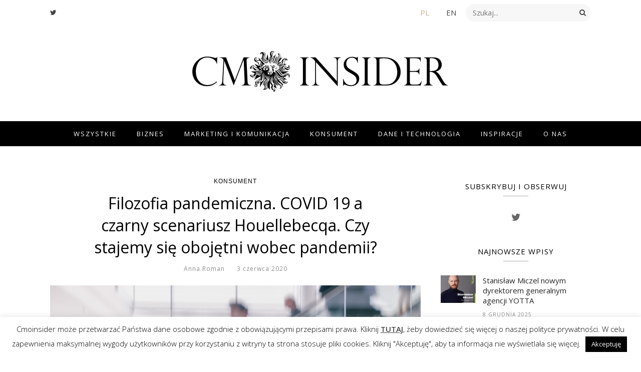

--- FILE ---
content_type: text/html; charset=UTF-8
request_url: https://cmoinsider.pl/filozofia-pandemiczna-covid-19-a-czarny-scenariusz-houellebecqa-czy-stajemy-sie-obojetni-wobec-pandemii-2/
body_size: 19064
content:
<!DOCTYPE html>
<html lang="pl-PL">
<head>
    	<meta charset="UTF-8">
	<meta htelizabeth-equiv="X-UA-Compatible" content="IE=edge">
	<meta name="viewport" content="width=device-width, initial-scale=1">

	<link rel="profile" href="https://gmpg.org/xfn/11" />

	<link rel="pingback" href="https://cmoinsider.pl/xmlrpc.php" />

	<meta name='robots' content='index, follow, max-image-preview:large, max-snippet:-1, max-video-preview:-1' />

	<!-- This site is optimized with the Yoast SEO plugin v26.6 - https://yoast.com/wordpress/plugins/seo/ -->
	<title>Filozofia pandemiczna. COVID 19 a czarny scenariusz Houellebecqa. Czy stajemy się obojętni wobec pandemii? - cmoinsider</title>
	<link rel="canonical" href="https://cmoinsider.pl/filozofia-pandemiczna-covid-19-a-czarny-scenariusz-houellebecqa-czy-stajemy-sie-obojetni-wobec-pandemii-2/" />
	<meta property="og:locale" content="pl_PL" />
	<meta property="og:type" content="article" />
	<meta property="og:title" content="Filozofia pandemiczna. COVID 19 a czarny scenariusz Houellebecqa. Czy stajemy się obojętni wobec pandemii? - cmoinsider" />
	<meta property="og:description" content="1. CZARNA WIZJA AUTORA SEROTONINY… „Ani przez sekundę nie wierzę w deklaracje, że ‚nic nie będzie już takie jak przedtem’. Nie obudzimy się po pandemii w nowym świecie. Będzie tak samo, tylko trochę gorzej”&nbsp;napisał Houellebecq w liście opublikowanym przez francuską rozgłośnię radiową France Info.Ten znany francuski autor, którego lejtmotywem twórczości jest nihilizm, kryzys egzystencjalny i samotność twierdzi, iż epidemia COVID jest kolejnym etapem stopniowego zanikania fizycznych kontaktów międzyludzkich i mutacji społeczeństwa w stronę świata, w którym zmiany technologiczne, zarówno te mniejsze (wideo na żądanie, płatności zbliżeniowe), jak i większe (telepraca, zakupy w Internecie, sieci społecznościowe) skutkują ograniczeniem kontaktów materialnych, a zwłaszcza ludzkich. Epidemia koronawirusa stanowi wspaniały powód, żeby wzmocnić ten silny trend”&nbsp;– zauważa autor „Serotoniny”. Innym wątkiem, który zajmuje dużo miejsca w liście Houellebecqa, jest społeczna desensybilizacja wobec tragedii ofiar, określana przez pisarza psychologicznym terminem dysymulacji – a rozumiana jako społeczna normalizacja i przyzwolenie na jej pomijanie. Ta strasznie smutna konkluzja zmusiła mnie do sprawdzenia, czy owe przepowiednie mają rację bytu i czy literalnie oddają obecne zmiany społeczne. 2…. A GLOBALNY SPADEK ZAINTERESOWANIA TEMATEM COVID -19 Globalne dane google search ukazują zarówno spadek wyszukiwań, jak i osłabienie temperatury dyskusji (patrz: wykres 1) w ciągu ostatniego miesiąca. Inne badanie, wykonane przez [&hellip;]" />
	<meta property="og:url" content="https://cmoinsider.pl/filozofia-pandemiczna-covid-19-a-czarny-scenariusz-houellebecqa-czy-stajemy-sie-obojetni-wobec-pandemii-2/" />
	<meta property="og:site_name" content="cmoinsider" />
	<meta property="article:published_time" content="2020-06-03T10:32:00+00:00" />
	<meta property="article:modified_time" content="2020-09-03T14:35:30+00:00" />
	<meta property="og:image" content="https://cmoinsider.pl/wp-content/uploads/2020/08/shutterstock_778705552.jpg" />
	<meta property="og:image:width" content="1000" />
	<meta property="og:image:height" content="557" />
	<meta property="og:image:type" content="image/jpeg" />
	<meta name="author" content="Anna Roman" />
	<meta name="twitter:card" content="summary_large_image" />
	<meta name="twitter:label1" content="Napisane przez" />
	<meta name="twitter:data1" content="Anna Roman" />
	<meta name="twitter:label2" content="Szacowany czas czytania" />
	<meta name="twitter:data2" content="3 minuty" />
	<script type="application/ld+json" class="yoast-schema-graph">{"@context":"https://schema.org","@graph":[{"@type":"WebPage","@id":"https://cmoinsider.pl/filozofia-pandemiczna-covid-19-a-czarny-scenariusz-houellebecqa-czy-stajemy-sie-obojetni-wobec-pandemii-2/","url":"https://cmoinsider.pl/filozofia-pandemiczna-covid-19-a-czarny-scenariusz-houellebecqa-czy-stajemy-sie-obojetni-wobec-pandemii-2/","name":"Filozofia pandemiczna. COVID 19 a czarny scenariusz Houellebecqa. Czy stajemy się obojętni wobec pandemii? - cmoinsider","isPartOf":{"@id":"https://cmoinsider.pl/#website"},"primaryImageOfPage":{"@id":"https://cmoinsider.pl/filozofia-pandemiczna-covid-19-a-czarny-scenariusz-houellebecqa-czy-stajemy-sie-obojetni-wobec-pandemii-2/#primaryimage"},"image":{"@id":"https://cmoinsider.pl/filozofia-pandemiczna-covid-19-a-czarny-scenariusz-houellebecqa-czy-stajemy-sie-obojetni-wobec-pandemii-2/#primaryimage"},"thumbnailUrl":"https://cmoinsider.pl/wp-content/uploads/2020/08/shutterstock_778705552.jpg","datePublished":"2020-06-03T10:32:00+00:00","dateModified":"2020-09-03T14:35:30+00:00","author":{"@id":"https://cmoinsider.pl/#/schema/person/e6c142b3116ecd1561bd37f2cf1859c2"},"breadcrumb":{"@id":"https://cmoinsider.pl/filozofia-pandemiczna-covid-19-a-czarny-scenariusz-houellebecqa-czy-stajemy-sie-obojetni-wobec-pandemii-2/#breadcrumb"},"inLanguage":"pl-PL","potentialAction":[{"@type":"ReadAction","target":["https://cmoinsider.pl/filozofia-pandemiczna-covid-19-a-czarny-scenariusz-houellebecqa-czy-stajemy-sie-obojetni-wobec-pandemii-2/"]}]},{"@type":"ImageObject","inLanguage":"pl-PL","@id":"https://cmoinsider.pl/filozofia-pandemiczna-covid-19-a-czarny-scenariusz-houellebecqa-czy-stajemy-sie-obojetni-wobec-pandemii-2/#primaryimage","url":"https://cmoinsider.pl/wp-content/uploads/2020/08/shutterstock_778705552.jpg","contentUrl":"https://cmoinsider.pl/wp-content/uploads/2020/08/shutterstock_778705552.jpg","width":1000,"height":557},{"@type":"BreadcrumbList","@id":"https://cmoinsider.pl/filozofia-pandemiczna-covid-19-a-czarny-scenariusz-houellebecqa-czy-stajemy-sie-obojetni-wobec-pandemii-2/#breadcrumb","itemListElement":[{"@type":"ListItem","position":1,"name":"Strona główna","item":"https://cmoinsider.pl/"},{"@type":"ListItem","position":2,"name":"Filozofia pandemiczna. COVID 19 a czarny scenariusz Houellebecqa. Czy stajemy się obojętni wobec pandemii?"}]},{"@type":"WebSite","@id":"https://cmoinsider.pl/#website","url":"https://cmoinsider.pl/","name":"CMOINSIDER","description":"serwis specjalny Publicis Groupe Polska","potentialAction":[{"@type":"SearchAction","target":{"@type":"EntryPoint","urlTemplate":"https://cmoinsider.pl/?s={search_term_string}"},"query-input":{"@type":"PropertyValueSpecification","valueRequired":true,"valueName":"search_term_string"}}],"inLanguage":"pl-PL"},{"@type":"Person","@id":"https://cmoinsider.pl/#/schema/person/e6c142b3116ecd1561bd37f2cf1859c2","name":"Anna Roman","image":{"@type":"ImageObject","inLanguage":"pl-PL","@id":"https://cmoinsider.pl/#/schema/person/image/","url":"https://cmoinsider.pl/wp-content/uploads/2020/08/Ania-Roman-e1597917607403-150x150.png","contentUrl":"https://cmoinsider.pl/wp-content/uploads/2020/08/Ania-Roman-e1597917607403-150x150.png","caption":"Anna Roman"},"description":"Strategy Group Head Saatchi &amp; Saatchi: anna.roman@saatchiis.com","url":"https://cmoinsider.pl/author/anna-roman/"}]}</script>
	<!-- / Yoast SEO plugin. -->


<link rel='dns-prefetch' href='//fonts.googleapis.com' />
<link rel='preconnect' href='https://fonts.gstatic.com' crossorigin />
<link rel="alternate" type="application/rss+xml" title="cmoinsider &raquo; Kanał z wpisami" href="https://cmoinsider.pl/feed/" />
<link rel="alternate" type="application/rss+xml" title="cmoinsider &raquo; Kanał z komentarzami" href="https://cmoinsider.pl/comments/feed/" />
<link rel="alternate" title="oEmbed (JSON)" type="application/json+oembed" href="https://cmoinsider.pl/wp-json/oembed/1.0/embed?url=https%3A%2F%2Fcmoinsider.pl%2Ffilozofia-pandemiczna-covid-19-a-czarny-scenariusz-houellebecqa-czy-stajemy-sie-obojetni-wobec-pandemii-2%2F&#038;lang=pl" />
<link rel="alternate" title="oEmbed (XML)" type="text/xml+oembed" href="https://cmoinsider.pl/wp-json/oembed/1.0/embed?url=https%3A%2F%2Fcmoinsider.pl%2Ffilozofia-pandemiczna-covid-19-a-czarny-scenariusz-houellebecqa-czy-stajemy-sie-obojetni-wobec-pandemii-2%2F&#038;format=xml&#038;lang=pl" />
<style id='wp-img-auto-sizes-contain-inline-css' type='text/css'>
img:is([sizes=auto i],[sizes^="auto," i]){contain-intrinsic-size:3000px 1500px}
/*# sourceURL=wp-img-auto-sizes-contain-inline-css */
</style>
<style id='wp-emoji-styles-inline-css' type='text/css'>

	img.wp-smiley, img.emoji {
		display: inline !important;
		border: none !important;
		box-shadow: none !important;
		height: 1em !important;
		width: 1em !important;
		margin: 0 0.07em !important;
		vertical-align: -0.1em !important;
		background: none !important;
		padding: 0 !important;
	}
/*# sourceURL=wp-emoji-styles-inline-css */
</style>
<style id='wp-block-library-inline-css' type='text/css'>
:root{--wp-block-synced-color:#7a00df;--wp-block-synced-color--rgb:122,0,223;--wp-bound-block-color:var(--wp-block-synced-color);--wp-editor-canvas-background:#ddd;--wp-admin-theme-color:#007cba;--wp-admin-theme-color--rgb:0,124,186;--wp-admin-theme-color-darker-10:#006ba1;--wp-admin-theme-color-darker-10--rgb:0,107,160.5;--wp-admin-theme-color-darker-20:#005a87;--wp-admin-theme-color-darker-20--rgb:0,90,135;--wp-admin-border-width-focus:2px}@media (min-resolution:192dpi){:root{--wp-admin-border-width-focus:1.5px}}.wp-element-button{cursor:pointer}:root .has-very-light-gray-background-color{background-color:#eee}:root .has-very-dark-gray-background-color{background-color:#313131}:root .has-very-light-gray-color{color:#eee}:root .has-very-dark-gray-color{color:#313131}:root .has-vivid-green-cyan-to-vivid-cyan-blue-gradient-background{background:linear-gradient(135deg,#00d084,#0693e3)}:root .has-purple-crush-gradient-background{background:linear-gradient(135deg,#34e2e4,#4721fb 50%,#ab1dfe)}:root .has-hazy-dawn-gradient-background{background:linear-gradient(135deg,#faaca8,#dad0ec)}:root .has-subdued-olive-gradient-background{background:linear-gradient(135deg,#fafae1,#67a671)}:root .has-atomic-cream-gradient-background{background:linear-gradient(135deg,#fdd79a,#004a59)}:root .has-nightshade-gradient-background{background:linear-gradient(135deg,#330968,#31cdcf)}:root .has-midnight-gradient-background{background:linear-gradient(135deg,#020381,#2874fc)}:root{--wp--preset--font-size--normal:16px;--wp--preset--font-size--huge:42px}.has-regular-font-size{font-size:1em}.has-larger-font-size{font-size:2.625em}.has-normal-font-size{font-size:var(--wp--preset--font-size--normal)}.has-huge-font-size{font-size:var(--wp--preset--font-size--huge)}.has-text-align-center{text-align:center}.has-text-align-left{text-align:left}.has-text-align-right{text-align:right}.has-fit-text{white-space:nowrap!important}#end-resizable-editor-section{display:none}.aligncenter{clear:both}.items-justified-left{justify-content:flex-start}.items-justified-center{justify-content:center}.items-justified-right{justify-content:flex-end}.items-justified-space-between{justify-content:space-between}.screen-reader-text{border:0;clip-path:inset(50%);height:1px;margin:-1px;overflow:hidden;padding:0;position:absolute;width:1px;word-wrap:normal!important}.screen-reader-text:focus{background-color:#ddd;clip-path:none;color:#444;display:block;font-size:1em;height:auto;left:5px;line-height:normal;padding:15px 23px 14px;text-decoration:none;top:5px;width:auto;z-index:100000}html :where(.has-border-color){border-style:solid}html :where([style*=border-top-color]){border-top-style:solid}html :where([style*=border-right-color]){border-right-style:solid}html :where([style*=border-bottom-color]){border-bottom-style:solid}html :where([style*=border-left-color]){border-left-style:solid}html :where([style*=border-width]){border-style:solid}html :where([style*=border-top-width]){border-top-style:solid}html :where([style*=border-right-width]){border-right-style:solid}html :where([style*=border-bottom-width]){border-bottom-style:solid}html :where([style*=border-left-width]){border-left-style:solid}html :where(img[class*=wp-image-]){height:auto;max-width:100%}:where(figure){margin:0 0 1em}html :where(.is-position-sticky){--wp-admin--admin-bar--position-offset:var(--wp-admin--admin-bar--height,0px)}@media screen and (max-width:600px){html :where(.is-position-sticky){--wp-admin--admin-bar--position-offset:0px}}

/*# sourceURL=wp-block-library-inline-css */
</style><style id='global-styles-inline-css' type='text/css'>
:root{--wp--preset--aspect-ratio--square: 1;--wp--preset--aspect-ratio--4-3: 4/3;--wp--preset--aspect-ratio--3-4: 3/4;--wp--preset--aspect-ratio--3-2: 3/2;--wp--preset--aspect-ratio--2-3: 2/3;--wp--preset--aspect-ratio--16-9: 16/9;--wp--preset--aspect-ratio--9-16: 9/16;--wp--preset--color--black: #000000;--wp--preset--color--cyan-bluish-gray: #abb8c3;--wp--preset--color--white: #ffffff;--wp--preset--color--pale-pink: #f78da7;--wp--preset--color--vivid-red: #cf2e2e;--wp--preset--color--luminous-vivid-orange: #ff6900;--wp--preset--color--luminous-vivid-amber: #fcb900;--wp--preset--color--light-green-cyan: #7bdcb5;--wp--preset--color--vivid-green-cyan: #00d084;--wp--preset--color--pale-cyan-blue: #8ed1fc;--wp--preset--color--vivid-cyan-blue: #0693e3;--wp--preset--color--vivid-purple: #9b51e0;--wp--preset--gradient--vivid-cyan-blue-to-vivid-purple: linear-gradient(135deg,rgb(6,147,227) 0%,rgb(155,81,224) 100%);--wp--preset--gradient--light-green-cyan-to-vivid-green-cyan: linear-gradient(135deg,rgb(122,220,180) 0%,rgb(0,208,130) 100%);--wp--preset--gradient--luminous-vivid-amber-to-luminous-vivid-orange: linear-gradient(135deg,rgb(252,185,0) 0%,rgb(255,105,0) 100%);--wp--preset--gradient--luminous-vivid-orange-to-vivid-red: linear-gradient(135deg,rgb(255,105,0) 0%,rgb(207,46,46) 100%);--wp--preset--gradient--very-light-gray-to-cyan-bluish-gray: linear-gradient(135deg,rgb(238,238,238) 0%,rgb(169,184,195) 100%);--wp--preset--gradient--cool-to-warm-spectrum: linear-gradient(135deg,rgb(74,234,220) 0%,rgb(151,120,209) 20%,rgb(207,42,186) 40%,rgb(238,44,130) 60%,rgb(251,105,98) 80%,rgb(254,248,76) 100%);--wp--preset--gradient--blush-light-purple: linear-gradient(135deg,rgb(255,206,236) 0%,rgb(152,150,240) 100%);--wp--preset--gradient--blush-bordeaux: linear-gradient(135deg,rgb(254,205,165) 0%,rgb(254,45,45) 50%,rgb(107,0,62) 100%);--wp--preset--gradient--luminous-dusk: linear-gradient(135deg,rgb(255,203,112) 0%,rgb(199,81,192) 50%,rgb(65,88,208) 100%);--wp--preset--gradient--pale-ocean: linear-gradient(135deg,rgb(255,245,203) 0%,rgb(182,227,212) 50%,rgb(51,167,181) 100%);--wp--preset--gradient--electric-grass: linear-gradient(135deg,rgb(202,248,128) 0%,rgb(113,206,126) 100%);--wp--preset--gradient--midnight: linear-gradient(135deg,rgb(2,3,129) 0%,rgb(40,116,252) 100%);--wp--preset--font-size--small: 13px;--wp--preset--font-size--medium: 20px;--wp--preset--font-size--large: 36px;--wp--preset--font-size--x-large: 42px;--wp--preset--spacing--20: 0.44rem;--wp--preset--spacing--30: 0.67rem;--wp--preset--spacing--40: 1rem;--wp--preset--spacing--50: 1.5rem;--wp--preset--spacing--60: 2.25rem;--wp--preset--spacing--70: 3.38rem;--wp--preset--spacing--80: 5.06rem;--wp--preset--shadow--natural: 6px 6px 9px rgba(0, 0, 0, 0.2);--wp--preset--shadow--deep: 12px 12px 50px rgba(0, 0, 0, 0.4);--wp--preset--shadow--sharp: 6px 6px 0px rgba(0, 0, 0, 0.2);--wp--preset--shadow--outlined: 6px 6px 0px -3px rgb(255, 255, 255), 6px 6px rgb(0, 0, 0);--wp--preset--shadow--crisp: 6px 6px 0px rgb(0, 0, 0);}:where(.is-layout-flex){gap: 0.5em;}:where(.is-layout-grid){gap: 0.5em;}body .is-layout-flex{display: flex;}.is-layout-flex{flex-wrap: wrap;align-items: center;}.is-layout-flex > :is(*, div){margin: 0;}body .is-layout-grid{display: grid;}.is-layout-grid > :is(*, div){margin: 0;}:where(.wp-block-columns.is-layout-flex){gap: 2em;}:where(.wp-block-columns.is-layout-grid){gap: 2em;}:where(.wp-block-post-template.is-layout-flex){gap: 1.25em;}:where(.wp-block-post-template.is-layout-grid){gap: 1.25em;}.has-black-color{color: var(--wp--preset--color--black) !important;}.has-cyan-bluish-gray-color{color: var(--wp--preset--color--cyan-bluish-gray) !important;}.has-white-color{color: var(--wp--preset--color--white) !important;}.has-pale-pink-color{color: var(--wp--preset--color--pale-pink) !important;}.has-vivid-red-color{color: var(--wp--preset--color--vivid-red) !important;}.has-luminous-vivid-orange-color{color: var(--wp--preset--color--luminous-vivid-orange) !important;}.has-luminous-vivid-amber-color{color: var(--wp--preset--color--luminous-vivid-amber) !important;}.has-light-green-cyan-color{color: var(--wp--preset--color--light-green-cyan) !important;}.has-vivid-green-cyan-color{color: var(--wp--preset--color--vivid-green-cyan) !important;}.has-pale-cyan-blue-color{color: var(--wp--preset--color--pale-cyan-blue) !important;}.has-vivid-cyan-blue-color{color: var(--wp--preset--color--vivid-cyan-blue) !important;}.has-vivid-purple-color{color: var(--wp--preset--color--vivid-purple) !important;}.has-black-background-color{background-color: var(--wp--preset--color--black) !important;}.has-cyan-bluish-gray-background-color{background-color: var(--wp--preset--color--cyan-bluish-gray) !important;}.has-white-background-color{background-color: var(--wp--preset--color--white) !important;}.has-pale-pink-background-color{background-color: var(--wp--preset--color--pale-pink) !important;}.has-vivid-red-background-color{background-color: var(--wp--preset--color--vivid-red) !important;}.has-luminous-vivid-orange-background-color{background-color: var(--wp--preset--color--luminous-vivid-orange) !important;}.has-luminous-vivid-amber-background-color{background-color: var(--wp--preset--color--luminous-vivid-amber) !important;}.has-light-green-cyan-background-color{background-color: var(--wp--preset--color--light-green-cyan) !important;}.has-vivid-green-cyan-background-color{background-color: var(--wp--preset--color--vivid-green-cyan) !important;}.has-pale-cyan-blue-background-color{background-color: var(--wp--preset--color--pale-cyan-blue) !important;}.has-vivid-cyan-blue-background-color{background-color: var(--wp--preset--color--vivid-cyan-blue) !important;}.has-vivid-purple-background-color{background-color: var(--wp--preset--color--vivid-purple) !important;}.has-black-border-color{border-color: var(--wp--preset--color--black) !important;}.has-cyan-bluish-gray-border-color{border-color: var(--wp--preset--color--cyan-bluish-gray) !important;}.has-white-border-color{border-color: var(--wp--preset--color--white) !important;}.has-pale-pink-border-color{border-color: var(--wp--preset--color--pale-pink) !important;}.has-vivid-red-border-color{border-color: var(--wp--preset--color--vivid-red) !important;}.has-luminous-vivid-orange-border-color{border-color: var(--wp--preset--color--luminous-vivid-orange) !important;}.has-luminous-vivid-amber-border-color{border-color: var(--wp--preset--color--luminous-vivid-amber) !important;}.has-light-green-cyan-border-color{border-color: var(--wp--preset--color--light-green-cyan) !important;}.has-vivid-green-cyan-border-color{border-color: var(--wp--preset--color--vivid-green-cyan) !important;}.has-pale-cyan-blue-border-color{border-color: var(--wp--preset--color--pale-cyan-blue) !important;}.has-vivid-cyan-blue-border-color{border-color: var(--wp--preset--color--vivid-cyan-blue) !important;}.has-vivid-purple-border-color{border-color: var(--wp--preset--color--vivid-purple) !important;}.has-vivid-cyan-blue-to-vivid-purple-gradient-background{background: var(--wp--preset--gradient--vivid-cyan-blue-to-vivid-purple) !important;}.has-light-green-cyan-to-vivid-green-cyan-gradient-background{background: var(--wp--preset--gradient--light-green-cyan-to-vivid-green-cyan) !important;}.has-luminous-vivid-amber-to-luminous-vivid-orange-gradient-background{background: var(--wp--preset--gradient--luminous-vivid-amber-to-luminous-vivid-orange) !important;}.has-luminous-vivid-orange-to-vivid-red-gradient-background{background: var(--wp--preset--gradient--luminous-vivid-orange-to-vivid-red) !important;}.has-very-light-gray-to-cyan-bluish-gray-gradient-background{background: var(--wp--preset--gradient--very-light-gray-to-cyan-bluish-gray) !important;}.has-cool-to-warm-spectrum-gradient-background{background: var(--wp--preset--gradient--cool-to-warm-spectrum) !important;}.has-blush-light-purple-gradient-background{background: var(--wp--preset--gradient--blush-light-purple) !important;}.has-blush-bordeaux-gradient-background{background: var(--wp--preset--gradient--blush-bordeaux) !important;}.has-luminous-dusk-gradient-background{background: var(--wp--preset--gradient--luminous-dusk) !important;}.has-pale-ocean-gradient-background{background: var(--wp--preset--gradient--pale-ocean) !important;}.has-electric-grass-gradient-background{background: var(--wp--preset--gradient--electric-grass) !important;}.has-midnight-gradient-background{background: var(--wp--preset--gradient--midnight) !important;}.has-small-font-size{font-size: var(--wp--preset--font-size--small) !important;}.has-medium-font-size{font-size: var(--wp--preset--font-size--medium) !important;}.has-large-font-size{font-size: var(--wp--preset--font-size--large) !important;}.has-x-large-font-size{font-size: var(--wp--preset--font-size--x-large) !important;}
/*# sourceURL=global-styles-inline-css */
</style>

<style id='classic-theme-styles-inline-css' type='text/css'>
/*! This file is auto-generated */
.wp-block-button__link{color:#fff;background-color:#32373c;border-radius:9999px;box-shadow:none;text-decoration:none;padding:calc(.667em + 2px) calc(1.333em + 2px);font-size:1.125em}.wp-block-file__button{background:#32373c;color:#fff;text-decoration:none}
/*# sourceURL=/wp-includes/css/classic-themes.min.css */
</style>
<link rel='stylesheet' id='cookie-law-info-css' href='https://cmoinsider.pl/wp-content/plugins/cookie-law-info/legacy/public/css/cookie-law-info-public.css?ver=3.3.9' type='text/css' media='all' />
<link rel='stylesheet' id='cookie-law-info-gdpr-css' href='https://cmoinsider.pl/wp-content/plugins/cookie-law-info/legacy/public/css/cookie-law-info-gdpr.css?ver=3.3.9' type='text/css' media='all' />
<link rel='stylesheet' id='ppress-frontend-css' href='https://cmoinsider.pl/wp-content/plugins/wp-user-avatar/assets/css/frontend.min.css?ver=4.16.8' type='text/css' media='all' />
<link rel='stylesheet' id='ppress-flatpickr-css' href='https://cmoinsider.pl/wp-content/plugins/wp-user-avatar/assets/flatpickr/flatpickr.min.css?ver=4.16.8' type='text/css' media='all' />
<link rel='stylesheet' id='ppress-select2-css' href='https://cmoinsider.pl/wp-content/plugins/wp-user-avatar/assets/select2/select2.min.css?ver=6.9' type='text/css' media='all' />
<link rel='stylesheet' id='parent-style-css' href='https://cmoinsider.pl/wp-content/themes/elizabeth/style.css?ver=6.9' type='text/css' media='all' />
<link rel='stylesheet' id='child-style-css' href='https://cmoinsider.pl/wp-content/themes/elizabeth-child/style.css?ver=1.1' type='text/css' media='all' />
<link rel='stylesheet' id='fontawesome-css-css' href='https://cmoinsider.pl/wp-content/themes/elizabeth/css/font-awesome.min.css?ver=6.9' type='text/css' media='all' />
<link rel='stylesheet' id='owl-carousel-css-css' href='https://cmoinsider.pl/wp-content/themes/elizabeth/css/owl.carousel.min.css?ver=6.9' type='text/css' media='all' />
<link rel='stylesheet' id='elizabeth-style-css' href='https://cmoinsider.pl/wp-content/themes/elizabeth-child/style.css?ver=6.9' type='text/css' media='all' />
<style id='elizabeth-style-inline-css' type='text/css'>
#main-nav { background:#000000; }#main-nav #nav-wrapper .menu li a, #main-nav #nav-wrapper .menu > li.menu-item-has-children > a:after{ color:#FFFFFF; }#main-nav #nav-wrapper .menu li a:hover, #main-nav #nav-wrapper .menu > li.menu-item-has-children:hover > a:after {  color:#FFFFFF; }#main-nav #nav-wrapper .menu .sub-menu, #main-nav #nav-wrapper .menu .children { background: #000000; }#main-nav #nav-wrapper ul.menu ul a, #main-nav #nav-wrapper .menu ul ul a, #main-nav #nav-wrapper .menu .sub-menu, #main-nav #nav-wrapper .menu .children, #main-nav #nav-wrapper .sub-menu > li.menu-item-has-children > a:after { border-top: 1px solid #CAAF88; color:#FFFFFF; }#main-nav #nav-wrapper ul.menu ul a:hover, #main-nav #nav-wrapper .menu ul ul a:hover, #main-nav #nav-wrapper .sub-menu > li.menu-item-has-children > a:hover:after { color: #333333; background:#CAAF88; }#logo { padding-top:20px; padding-bottom:50px; }#top-bar { background:#FFFFFF; }.slicknav_nav { background:#FFFFFF }.slicknav_nav a { color:#000000; }.slicknav_menu .slicknav_icon-bar { background-color:#000000; }.slicknav_nav a:hover, .slicknav_nav a:hover > a { background-color:#000000; }.slicknav_nav a:hover, .slicknav_nav a:hover > a { color:#FFFFFF; }#top-social-media a { color:#444444; }#top-social-media a:hover { color:#CAAF88; }#main-search i { color:#444444; }.widget-title { color: #000000;}.widget-title:after { background:#AAAAAA; }.social-widget a { color:#666666; }.social-widget a:hover { color:#CAAF88; }#footer-social { background:#DDDDDD; }#elizabeth-footer-nav-wrap { background:#000000; }#elizabeth-footer-nav-wrap .menu { border-color:#333333; }#elizabeth-footer-nav-wrap .menu li a { color:#FFFFFF; }#elizabeth-footer-nav-wrap .menu li a:hover { color:#CAAF88; }#footer { background:#000000; }#footer-social a { color:#000000; }#footer-social a:hover { color:#000000; }.copyright { color:#FFFFFF; }.copyright a { color:#CAAF88; }.elizabeth-post-header h2 a, .elizabeth-post-header h1 { color:#000000; }.elizabeth-post-entry p, .widget p { color:#000000; }.large-post .elizabeth-post-entry.elizabeth-drop-cap:first-letter { background-color:#CAAF88; }.elizabeth-page-template .elizabeth-post-entry.elizabeth-drop-cap:first-letter { background-color:#CAAF88; }.elizabeth-post-entry h1, .elizabeth-post-entry h2, .elizabeth-post-entry h3, .elizabeth-post-entry h4, .elizabeth-post-entry h5, .elizabeth-post-entry h6 { color:#000000; }.read-more { color:#FFFFFF; }a.read-more:hover { color:#000000; }.read-more span{ background-color:#000000; border-color:#000000; }a.read-more:hover span { background-color:#CAAF88; border-color:#CAAF88; }.post-share-box.share-buttons a { color:#000000; }.post-share-box.share-buttons a:hover { color:#CAAF88; }#newsletter-body-wrap #newsletter-body { background:#CAAF88; }#newsletter-body .newsletter-body-title { color:#242424; }#newsletter-body  .mc4wp-form label { color:#444444; }.mc4wp-form { background:#CAAF88; }.mc4wp-form label { color:#444444; }.mc4wp-form button, .mc4wp-form input[type=button], .mc4wp-form input[type=submit] { color:#000000; }.mc4wp-form button:hover, .mc4wp-form input[type=button]:hover, .mc4wp-form input[type=submit]:hover { color:#CAAF88; }.elizabeth-post-header .cat a { color:#000000; }a { color:#CAAF88; }.sticky .elizabeth-post-header h2, .sticky .elizabeth-post-header h1 { color:#CAAF88; }
/*# sourceURL=elizabeth-style-inline-css */
</style>
<link rel='stylesheet' id='elizabeth-responsive-css' href='https://cmoinsider.pl/wp-content/themes/elizabeth/css/responsive.css?ver=6.9' type='text/css' media='all' />
<link rel="preload" as="style" href="https://fonts.googleapis.com/css?family=Open%20Sans:300,400,600,700,800,300italic,400italic,600italic,700italic,800italic&#038;display=swap&#038;ver=1760107506" /><link rel="stylesheet" href="https://fonts.googleapis.com/css?family=Open%20Sans:300,400,600,700,800,300italic,400italic,600italic,700italic,800italic&#038;display=swap&#038;ver=1760107506" media="print" onload="this.media='all'"><noscript><link rel="stylesheet" href="https://fonts.googleapis.com/css?family=Open%20Sans:300,400,600,700,800,300italic,400italic,600italic,700italic,800italic&#038;display=swap&#038;ver=1760107506" /></noscript><link rel='stylesheet' id='ald-styles-css' href='https://cmoinsider.pl/wp-content/plugins/ajax-load-more-anything/assets/styles.min.css?ver=3.3.9' type='text/css' media='all' />
<link rel='stylesheet' id='wp-block-heading-css' href='https://cmoinsider.pl/wp-includes/blocks/heading/style.min.css?ver=6.9' type='text/css' media='all' />
<link rel='stylesheet' id='wp-block-paragraph-css' href='https://cmoinsider.pl/wp-includes/blocks/paragraph/style.min.css?ver=6.9' type='text/css' media='all' />
<script type="text/javascript" src="https://cmoinsider.pl/wp-includes/js/jquery/jquery.min.js?ver=3.7.1" id="jquery-core-js"></script>
<script type="text/javascript" src="https://cmoinsider.pl/wp-includes/js/jquery/jquery-migrate.min.js?ver=3.4.1" id="jquery-migrate-js"></script>
<script type="text/javascript" id="cookie-law-info-js-extra">
/* <![CDATA[ */
var Cli_Data = {"nn_cookie_ids":[],"cookielist":[],"non_necessary_cookies":[],"ccpaEnabled":"","ccpaRegionBased":"","ccpaBarEnabled":"","strictlyEnabled":["necessary","obligatoire"],"ccpaType":"gdpr","js_blocking":"","custom_integration":"","triggerDomRefresh":"","secure_cookies":""};
var cli_cookiebar_settings = {"animate_speed_hide":"500","animate_speed_show":"500","background":"#FFF","border":"#b1a6a6c2","border_on":"","button_1_button_colour":"#000","button_1_button_hover":"#000000","button_1_link_colour":"#fff","button_1_as_button":"1","button_1_new_win":"","button_2_button_colour":"#333","button_2_button_hover":"#292929","button_2_link_colour":"#444","button_2_as_button":"","button_2_hidebar":"","button_3_button_colour":"#000","button_3_button_hover":"#000000","button_3_link_colour":"#fff","button_3_as_button":"1","button_3_new_win":"","button_4_button_colour":"#000","button_4_button_hover":"#000000","button_4_link_colour":"#62a329","button_4_as_button":"","button_7_button_colour":"#61a229","button_7_button_hover":"#4e8221","button_7_link_colour":"#fff","button_7_as_button":"1","button_7_new_win":"","font_family":"inherit","header_fix":"","notify_animate_hide":"1","notify_animate_show":"","notify_div_id":"#cookie-law-info-bar","notify_position_horizontal":"right","notify_position_vertical":"bottom","scroll_close":"","scroll_close_reload":"","accept_close_reload":"","reject_close_reload":"","showagain_tab":"","showagain_background":"#fff","showagain_border":"#000","showagain_div_id":"#cookie-law-info-again","showagain_x_position":"100px","text":"#000","show_once_yn":"","show_once":"10000","logging_on":"","as_popup":"","popup_overlay":"1","bar_heading_text":"","cookie_bar_as":"banner","popup_showagain_position":"bottom-right","widget_position":"left"};
var log_object = {"ajax_url":"https://cmoinsider.pl/wp-admin/admin-ajax.php"};
//# sourceURL=cookie-law-info-js-extra
/* ]]> */
</script>
<script type="text/javascript" src="https://cmoinsider.pl/wp-content/plugins/cookie-law-info/legacy/public/js/cookie-law-info-public.js?ver=3.3.9" id="cookie-law-info-js"></script>
<script type="text/javascript" src="https://cmoinsider.pl/wp-content/plugins/wp-user-avatar/assets/flatpickr/flatpickr.min.js?ver=4.16.8" id="ppress-flatpickr-js"></script>
<script type="text/javascript" src="https://cmoinsider.pl/wp-content/plugins/wp-user-avatar/assets/select2/select2.min.js?ver=4.16.8" id="ppress-select2-js"></script>
<link rel="https://api.w.org/" href="https://cmoinsider.pl/wp-json/" /><link rel="alternate" title="JSON" type="application/json" href="https://cmoinsider.pl/wp-json/wp/v2/posts/570" /><link rel="EditURI" type="application/rsd+xml" title="RSD" href="https://cmoinsider.pl/xmlrpc.php?rsd" />
<meta name="generator" content="WordPress 6.9" />
<link rel='shortlink' href='https://cmoinsider.pl/?p=570' />
<meta name="generator" content="Redux 4.5.9" />
		<!-- GA Google Analytics @ https://m0n.co/ga -->
		<script>
			(function(i,s,o,g,r,a,m){i['GoogleAnalyticsObject']=r;i[r]=i[r]||function(){
			(i[r].q=i[r].q||[]).push(arguments)},i[r].l=1*new Date();a=s.createElement(o),
			m=s.getElementsByTagName(o)[0];a.async=1;a.src=g;m.parentNode.insertBefore(a,m)
			})(window,document,'script','https://www.google-analytics.com/analytics.js','ga');
			ga('create', 'UA-129702324-5', 'auto');
			ga('send', 'pageview');
		</script>

	<link rel="icon" href="https://cmoinsider.pl/wp-content/uploads/2020/06/favicon.ico" sizes="32x32" />
<link rel="icon" href="https://cmoinsider.pl/wp-content/uploads/2020/06/favicon.ico" sizes="192x192" />
<link rel="apple-touch-icon" href="https://cmoinsider.pl/wp-content/uploads/2020/06/favicon.ico" />
<meta name="msapplication-TileImage" content="https://cmoinsider.pl/wp-content/uploads/2020/06/favicon.ico" />
		<style type="text/css" id="wp-custom-css">
			.post-author-box>.author-img{display:flex;align-items:center;justify-content:center;overflow:hidden;width:100px;height:100px}
.post-author-box>.author-img>img{height:auto;width:auto;max-height:100%}
#newsletter-body .widget .mailpoet_paragraph input[type="submit"] {
    text-align: center;
    display: inline-block;
    width: 18%;
    font-size: 14px;
    margin-top: 0px;
    color: rgb(255, 255, 255);
    background: rgb(0, 0, 0);
    padding: 12px 0px 11px !important;
}
#newsletter-body .mailpoet_form_paragraph.last{
	display: block;
    font-size: 13px;
    clear: both;
    margin-top: 20px;
}
#newsletter-body .mailpoet_form_paragraph.last a{color:#fff}		</style>
		<style id="elizabeth_option-dynamic-css" title="dynamic-css" class="redux-options-output">#nav-wrapper .menu li a, .slicknav_nav ul, .slicknav_nav li a, #top-today-date, #elizabeth-footer-nav-wrap .menu li a{font-family:"Open Sans";font-weight:400;font-style:normal;}.post-meta, .post-meta > span, .date, .post-date, .post-footer .read-more, .classic-blog .read-more, .grid-item .read-more, .large-post .read-more, 
                            .widget ul.widget-post-wrap li .widget-post-item .widget-post-item-text .widget-post-item-meta{font-family:"Open Sans";font-weight:400;font-style:normal;}h1, h2, h3, h4, h5, h5, h6, 
                            .read-more-btn, .post-share .post-share-comments, .about-title, #footer-social a, .read-more, 
                            .post-comments span.reply a, .widget .tagcloud a, .pagination a, 
                            .post-tags a, .slicknav_nav a, .post-pagination a, #respond #submit, .copyright{font-family:"Open Sans";font-weight:400;font-style:normal;}body, input, textarea{font-family:"Open Sans";font-weight:400;font-style:normal;}</style><style type="text/css"></style>
<link rel='stylesheet' id='redux-custom-fonts-css' href='//cmoinsider.pl/wp-content/uploads/redux/custom-fonts/fonts.css?ver=1674158941' type='text/css' media='all' />
</head>

<body data-rsssl=1 class="wp-singular post-template-default single single-post postid-570 single-format-standard wp-theme-elizabeth wp-child-theme-elizabeth-child">

	<div id="top-bar">

		<div class="container">
            <div id="top-left">

    			    			<div id="top-social-media" >

    				    				<a href="http://twitter.com/CMOInsiderPL " target="_blank"><i class="fa fa-twitter"></i></a>    				    				    				    				    				    				    				    				    				    				    				
    			</div>
    			            </div>
            			<div id="main-search" class="clearfix">
        <ul>	<li class="lang-item lang-item-7 lang-item-pl current-lang lang-item-first"><a lang="pl-PL" hreflang="pl-PL" href="https://cmoinsider.pl/filozofia-pandemiczna-covid-19-a-czarny-scenariusz-houellebecqa-czy-stajemy-sie-obojetni-wobec-pandemii-2/" aria-current="true">PL</a></li>
	<li class="lang-item lang-item-10 lang-item-en no-translation"><a lang="en-US" hreflang="en-US" href="https://cmoinsider.pl/en/">EN</a></li>
</ul>
				<div class="main-search-form">
					<form role="search" method="get" id="searchform" action="https://cmoinsider.pl/">
		<input type="text" placeholder="Szukaj..." name="s" id="s" />
        <span class="search"><i class="fa fa-search"></i></span>
</form>				</div>
			</div>
					</div>

	</div>

	<header id="header" >

		<div class="container">

			<div id="logo">
				
											<h2><a href="https://cmoinsider.pl/"><img src="https://cmoinsider.pl/wp-content/uploads/2020/09/cmo-logo.png" alt="cmoinsider" /></a></h2>
					
				
			</div>

		</div>

        <div id="main-nav" class="clearfix">
            <div id="nav-wrapper">
			    <ul id="menu-nawigacja" class="main-menu menu"><li id="menu-item-215" class="menu-item menu-item-type-taxonomy menu-item-object-category menu-item-215"><a href="https://cmoinsider.pl/category/wszystkie/">Wszystkie</a></li>
<li id="menu-item-210" class="menu-item menu-item-type-taxonomy menu-item-object-category menu-item-210"><a href="https://cmoinsider.pl/category/biznes/">Biznes</a></li>
<li id="menu-item-214" class="menu-item menu-item-type-taxonomy menu-item-object-category menu-item-214"><a href="https://cmoinsider.pl/category/marketing-komunikacja/">Marketing i Komunikacja</a></li>
<li id="menu-item-213" class="menu-item menu-item-type-taxonomy menu-item-object-category current-post-ancestor current-menu-parent current-post-parent menu-item-213"><a href="https://cmoinsider.pl/category/konsument/">Konsument</a></li>
<li id="menu-item-211" class="menu-item menu-item-type-taxonomy menu-item-object-category menu-item-211"><a href="https://cmoinsider.pl/category/dane-technologia/">Dane i Technologia</a></li>
<li id="menu-item-212" class="menu-item menu-item-type-taxonomy menu-item-object-category menu-item-212"><a href="https://cmoinsider.pl/category/inspiracje/">Inspiracje</a></li>
<li id="menu-item-100" class="menu-item menu-item-type-custom menu-item-object-custom menu-item-100"><a href="/#footer">O Nas</a></li>
</ul>            </div>
            <div class="main-menu-mobile"></div>
		</div>

	</header>
	
	<div class="container">
		
		<div id="content">
			
						
			<div id="elizabeth-side-content" >
			
								
					<article id="post-570" class="large-post post-570 post type-post status-publish format-standard has-post-thumbnail hentry category-konsument">
    	
	
    <div class="elizabeth-post-header">
		
				<span class="cat"><a href="https://cmoinsider.pl/category/konsument/" rel="category tag">Konsument</a></span>
				
					<h1>Filozofia pandemiczna. COVID 19 a czarny scenariusz Houellebecqa. Czy stajemy się obojętni wobec pandemii?</h1>
				
				<div class="post-meta">
                                
                        <span class="post-author"><a href="https://cmoinsider.pl/author/anna-roman/" title="Wpisy od Anna Roman" rel="author">Anna Roman</a> </span>
                                    
                        <span class="post-date">3 czerwca 2020</span>
                        
                    
        </div>
				
	</div>
    
			
						<div class="elizabeth-post-thumb">
							<img width="1000" height="557" src="https://cmoinsider.pl/wp-content/uploads/2020/08/shutterstock_778705552.jpg" class="attachment-elizabeth-full-thumb size-elizabeth-full-thumb wp-post-image" alt="" decoding="async" fetchpriority="high" srcset="https://cmoinsider.pl/wp-content/uploads/2020/08/shutterstock_778705552.jpg 1000w, https://cmoinsider.pl/wp-content/uploads/2020/08/shutterstock_778705552-300x167.jpg 300w, https://cmoinsider.pl/wp-content/uploads/2020/08/shutterstock_778705552-768x428.jpg 768w" sizes="(max-width: 1000px) 100vw, 1000px" />					</div>
						
	    
	<div class="elizabeth-post-entry ">
		
				
			
<h3 class="wp-block-heading">1. CZARNA WIZJA AUTORA SEROTONINY…</h3>



<p>„Ani przez sekundę nie wierzę w deklaracje, że ‚nic nie będzie już takie jak przedtem’. Nie obudzimy się po pandemii w nowym świecie. Będzie tak samo, tylko trochę gorzej”&nbsp;napisał Houellebecq w liście opublikowanym przez francuską rozgłośnię radiową France Info.<br>Ten znany francuski autor, którego lejtmotywem twórczości jest nihilizm, kryzys egzystencjalny i samotność twierdzi, iż epidemia COVID jest kolejnym etapem stopniowego zanikania fizycznych kontaktów międzyludzkich i mutacji społeczeństwa w stronę świata, w którym zmiany technologiczne, zarówno te mniejsze (wideo na żądanie, płatności zbliżeniowe), jak i większe (telepraca, zakupy w Internecie, sieci społecznościowe) skutkują ograniczeniem kontaktów materialnych, a zwłaszcza ludzkich. Epidemia koronawirusa stanowi wspaniały powód, żeby wzmocnić ten silny trend”&nbsp;– zauważa autor „Serotoniny”. Innym wątkiem, który zajmuje dużo miejsca w liście Houellebecqa, jest społeczna desensybilizacja wobec tragedii ofiar, określana przez pisarza psychologicznym terminem dysymulacji – a rozumiana jako społeczna normalizacja i przyzwolenie na jej pomijanie. Ta strasznie smutna konkluzja zmusiła mnie do sprawdzenia, czy owe przepowiednie mają rację bytu i czy literalnie oddają obecne zmiany społeczne.</p>



<p><img decoding="async" src="https://cmoinsider-backend.publicis.tech//uploads/2bca77e272384999850ee72e1cf3305f.png" alt=""></p>



<h3 class="wp-block-heading">2…. A GLOBALNY SPADEK ZAINTERESOWANIA TEMATEM COVID -19</h3>



<p>Globalne dane google search ukazują zarówno spadek wyszukiwań, jak i osłabienie temperatury dyskusji (patrz: wykres 1) w ciągu ostatniego miesiąca. Inne badanie, wykonane przez Oxfordzki Reuters Institute for the Study of Journalism raportuje o świadomej „niechęci” brytyjskich konsumentów i spadku zainteresowania tematami „koronowymi”. Odsetek ten wzrasta z miesiąca na miesiąc i w tej chwili wynosi 59% (w porównaniu do danych z kwietnia, gdy na to same pytanie odpowiadało 49% konsumentów).<br>Badani, na pytanie o świadome unikanie faktów związanych z COVID 19 przyznają… że martwi ich przede wszystkim wpływ wiadomości na ich nastrój (66%), zaś jedna trzecia z nich stwierdziła, że ​​uważa, że ​​wiadomości jest zbyt wiele, lub też unikają, ponieważ uważają, że nic nie mogą zrobić z tymi informacjami. Jakby nie patrzeć, wskazania te można „podpiąć” pod tezę dysymulacji Huellebeckqua, niemniej innym, równie ważnym powodem, jest spadek zaufania do tychże wiadomości, spowodowany dużą ilością „fake news” publikowanych przez szeroko zasięgowe media. Co też istotne – im mniej czytamy o zagrożeniu, tym mniej się go boimy. Badanie przeprowadzone krajach europejskich w największym stopniu dotkniętych epidemią: Francji, Niemczech oraz we Włoszech, ukazują spadki obaw konsumenckich w kontekście zarażenia się COVID.</p>



<p><img decoding="async" src="https://cmoinsider-backend.publicis.tech//uploads/1ef8b3d31a4c4bd4b3c8bea21b6d4383.png" alt=""></p>



<h3 class="wp-block-heading">3. A JAK TO WYGLĄDA U NAS?</h3>



<p>Temperatura wokół nowych doniesień w związku COVID -19 nieco opada również w Polsce (za google search) ostatnie badania donoszą również, że Polacy coraz mniej obawiają się o swoje zdrowie; Jedynie 37% ankietowanych Polaków obawia się obecnie, że zachoruje z powodu COVID – na początku kwietnia odsetek ów wynosił aż 54% (za : United Surveys dla&nbsp;<a href="http://onet.pl/">onet.pl</a>). Czy to kolejny „kamyczek” potwierdzający przerażającą wizje społeczne Houellebecqa? Na szczęście nie –według ekspertów zmiany te są związane przede wszystkim z rozluźnieniem obostrzeń społecznych oraz utrzymującą się – relatywnie niską – ilością zachorowań. Co też istotne – spadek lęku związanego z długotrwałymi restrykcjami i izolacją, koreluje mocno ze wzrastającym odsetkiem osób niezadowolonych z działań rządu w temacie COVID. Wniosek jest więc dosyć prosty &#8211; przestaliśmy się już bać o swoje zdrowie &#8211; pora więc z lekkim sercem wrócić do naszego ulubionego, narodowego sportu jakim jest narzekanie na działania innych.</p>



<p><img decoding="async" src="https://cmoinsider-backend.publicis.tech//uploads/a8c9028f544a404190cd55fd8f3b9258.png" alt=""></p>
			
				
				
							
						
	</div>
	
        
		
    	<div class="post-share">
    		
    		            
    		<div class="post-share-box share-buttons">
            
    			    <a target="_blank" href="https://www.facebook.com/sharer/sharer.php?u=https://cmoinsider.pl/filozofia-pandemiczna-covid-19-a-czarny-scenariusz-houellebecqa-czy-stajemy-sie-obojetni-wobec-pandemii-2/" class="fb-share"><i class="fa fa-facebook"></i></a>
    <a target="_blank" href="https://www.linkedin.com/shareArticle?mini=true&url=https://cmoinsider.pl/filozofia-pandemiczna-covid-19-a-czarny-scenariusz-houellebecqa-czy-stajemy-sie-obojetni-wobec-pandemii-2/&title=&summary=&source="><i class="fa fa-linkedin"></i></a>
    <a target="_blank" href="https://twitter.com/intent/tweet?text=Check%20out%20this%20article:%20Filozofia+pandemiczna.+COVID+19+a+czarny+scenariusz+Houellebecqa.+Czy+stajemy+si%C4%99+oboj%C4%99tni+wobec+pandemii%3F&url=https://cmoinsider.pl/filozofia-pandemiczna-covid-19-a-czarny-scenariusz-houellebecqa-czy-stajemy-sie-obojetni-wobec-pandemii-2/"><i class="fa fa-twitter"></i></a>

    <script>
    jQuery(document).ready(function() {
        jQuery('.fb-share').click(function(e) {
            e.preventDefault();
            window.open(jQuery(this).attr('href'), 'fbShareWindow', 'height=450, width=400, top=' + (jQuery(window).height() / 2 - 275) + ', left=' + (jQuery(window).width() / 2 - 225) + ', toolbar=0, location=0, menubar=0, directories=0, scrollbars=0');
            return false;
        });
    });
    </script>
                    
            </div>
            
    		    		
    	</div>
    	                
	
        
    			<div class="post-pagination">
	
		<a href="https://cmoinsider.pl/pinterest-is-becoming-another-important-place-where-consumers-are-looking-for-inspiration-is-your-brand-present-there/" class="prev">Poprzedni post</a>
		
		<a href="https://cmoinsider.pl/commerce-everyhwere-facebook-shops-czyli-o-tym-jak-na-naszych-oczach-powstal-wlasnie-najwiekszy-sklep-na-swiecie-2/" class="next">Następny post</a>
		
</div>
		    
				<div class="post-author-box">
		
	<div class="author-img">
		<img data-del="avatar" src='https://cmoinsider.pl/wp-content/uploads/2020/08/Ania-Roman-e1597917607403-150x150.png' class='avatar pp-user-avatar avatar-100 photo ' height='100' width='100'/>	</div>
	
	<div class="author-content">
		<h5><a href="https://cmoinsider.pl/author/anna-roman/" title="Wpisy od Anna Roman" rel="author">Anna Roman</a></h5>
		<p>Strategy Group Head Saatchi &amp; Saatchi: anna.roman@saatchiis.com</p>
													</div>
	
</div>
			
		
	
<div class="post-comments" id="comments">
	
	<div class='comments'></div><div id='comments_pagination'></div>

</div> <!-- end comments div -->
	
</article>						
								
								
			</div>

<aside id="sidebar">
	
	    
	   <div id="elizabeth_social_widget-2" class="widget elizabeth_social_widget"><h4 class="widget-title">SUBSKRYBUJ I OBSERWUJ</h4>		
			<div class="social-widget">
								<a href="http://twitter.com/CMOInsiderPL " target="_blank"><i class="fa fa-twitter"></i></a>																																															</div>
			
			
		</div><div id="elizabeth_latest_news_widget-2" class="widget elizabeth_latest_news_widget"><h4 class="widget-title">Najnowsze wpisy</h4>			<ul class="widget-post-wrap">
			
						
				<li>
				
					<div class="widget-post-item">
											
												<div class="widget-post-thumb">
							<a href="https://cmoinsider.pl/stanislaw-miczel-nowym-dyrektorem-generalnym-agencji-yotta/" rel="bookmark"><img width="70" height="55" src="https://cmoinsider.pl/wp-content/uploads/2025/12/Stanislaw-Miczel-YOTTA_1x1-e1765184025710-70x55.jpg" class="widget-post-item-thumb wp-post-image" alt="" decoding="async" loading="lazy" srcset="https://cmoinsider.pl/wp-content/uploads/2025/12/Stanislaw-Miczel-YOTTA_1x1-e1765184025710-70x55.jpg 70w, https://cmoinsider.pl/wp-content/uploads/2025/12/Stanislaw-Miczel-YOTTA_1x1-e1765184025710-520x400.jpg 520w" sizes="auto, (max-width: 70px) 100vw, 70px" /></a>
						</div>
												<div class="widget-post-item-text">
							<h4><a href="https://cmoinsider.pl/stanislaw-miczel-nowym-dyrektorem-generalnym-agencji-yotta/" rel="bookmark">Stanisław Miczel nowym dyrektorem generalnym agencji YOTTA</a></h4>
							<span class="widget-post-item-meta">8 grudnia 2025</span>
						</div>
					</div>
				
				</li>
			
						
				<li>
				
					<div class="widget-post-item">
											
												<div class="widget-post-thumb">
							<a href="https://cmoinsider.pl/publicis-groupe-w-swiatecznym-spocieprezentuje-swoja-stuletnia-historie/" rel="bookmark"><img width="70" height="55" src="https://cmoinsider.pl/wp-content/uploads/2025/12/lew-70x55.jpg" class="widget-post-item-thumb wp-post-image" alt="" decoding="async" loading="lazy" srcset="https://cmoinsider.pl/wp-content/uploads/2025/12/lew-70x55.jpg 70w, https://cmoinsider.pl/wp-content/uploads/2025/12/lew-520x400.jpg 520w" sizes="auto, (max-width: 70px) 100vw, 70px" /></a>
						</div>
												<div class="widget-post-item-text">
							<h4><a href="https://cmoinsider.pl/publicis-groupe-w-swiatecznym-spocieprezentuje-swoja-stuletnia-historie/" rel="bookmark">Publicis Groupe w świątecznym spocie prezentuje swoją stuletnią historię</a></h4>
							<span class="widget-post-item-meta">5 grudnia 2025</span>
						</div>
					</div>
				
				</li>
			
						
				<li>
				
					<div class="widget-post-item">
											
												<div class="widget-post-thumb">
							<a href="https://cmoinsider.pl/publicis-groupe-polska-po-trzech-kwartalach-2025-r-rynek-reklamy-wzrosl-o-66-wideo-online-sila-napedowa-rynku/" rel="bookmark"><img width="70" height="55" src="https://cmoinsider.pl/wp-content/uploads/2025/11/glowne-raport-1-70x55.jpg" class="widget-post-item-thumb wp-post-image" alt="" decoding="async" loading="lazy" srcset="https://cmoinsider.pl/wp-content/uploads/2025/11/glowne-raport-1-70x55.jpg 70w, https://cmoinsider.pl/wp-content/uploads/2025/11/glowne-raport-1-520x400.jpg 520w" sizes="auto, (max-width: 70px) 100vw, 70px" /></a>
						</div>
												<div class="widget-post-item-text">
							<h4><a href="https://cmoinsider.pl/publicis-groupe-polska-po-trzech-kwartalach-2025-r-rynek-reklamy-wzrosl-o-66-wideo-online-sila-napedowa-rynku/" rel="bookmark">Publicis Groupe Polska: Po trzech kwartałach 2025 r. rynek reklamy wzrósł o 6,6%, wideo online siłą napędową rynku</a></h4>
							<span class="widget-post-item-meta">28 listopada 2025</span>
						</div>
					</div>
				
				</li>
			
						
				<li>
				
					<div class="widget-post-item">
											
												<div class="widget-post-thumb">
							<a href="https://cmoinsider.pl/publicis-groupe-polska-inwestycje-reklamowe-w-wideo-wzrosly-w-pierwszych-trzech-kwartalach-2025-o-58/" rel="bookmark"><img width="70" height="55" src="https://cmoinsider.pl/wp-content/uploads/2025/11/SLAJD_1_WARTOSC-70x55.jpg" class="widget-post-item-thumb wp-post-image" alt="" decoding="async" loading="lazy" srcset="https://cmoinsider.pl/wp-content/uploads/2025/11/SLAJD_1_WARTOSC-70x55.jpg 70w, https://cmoinsider.pl/wp-content/uploads/2025/11/SLAJD_1_WARTOSC-520x400.jpg 520w" sizes="auto, (max-width: 70px) 100vw, 70px" /></a>
						</div>
												<div class="widget-post-item-text">
							<h4><a href="https://cmoinsider.pl/publicis-groupe-polska-inwestycje-reklamowe-w-wideo-wzrosly-w-pierwszych-trzech-kwartalach-2025-o-58/" rel="bookmark">Publicis Groupe Polska: Inwestycje reklamowe w wideo wzrosły w pierwszych trzech kwartałach 2025 o 5,8%</a></h4>
							<span class="widget-post-item-meta">20 listopada 2025</span>
						</div>
					</div>
				
				</li>
			
						
				<li>
				
					<div class="widget-post-item">
											
												<div class="widget-post-thumb">
							<a href="https://cmoinsider.pl/to-kreacja-nie-targetowanie-jest-kluczem-o-dco-multikanalowym-w-kampanii-pepsi/" rel="bookmark"><img width="70" height="55" src="https://cmoinsider.pl/wp-content/uploads/2025/09/DCO_03-1-70x55.jpg" class="widget-post-item-thumb wp-post-image" alt="" decoding="async" loading="lazy" srcset="https://cmoinsider.pl/wp-content/uploads/2025/09/DCO_03-1-70x55.jpg 70w, https://cmoinsider.pl/wp-content/uploads/2025/09/DCO_03-1-300x231.jpg 300w, https://cmoinsider.pl/wp-content/uploads/2025/09/DCO_03-1-1024x788.jpg 1024w, https://cmoinsider.pl/wp-content/uploads/2025/09/DCO_03-1-768x591.jpg 768w, https://cmoinsider.pl/wp-content/uploads/2025/09/DCO_03-1-520x400.jpg 520w, https://cmoinsider.pl/wp-content/uploads/2025/09/DCO_03-1.jpg 1040w" sizes="auto, (max-width: 70px) 100vw, 70px" /></a>
						</div>
												<div class="widget-post-item-text">
							<h4><a href="https://cmoinsider.pl/to-kreacja-nie-targetowanie-jest-kluczem-o-dco-multikanalowym-w-kampanii-pepsi/" rel="bookmark">To kreacja, nie targetowanie, jest kluczem. O DCO multikanałowym w kampanii Pepsi</a></h4>
							<span class="widget-post-item-meta">10 września 2025</span>
						</div>
					</div>
				
				</li>
			
												
			</ul>
			
		</div><div id="categories-2" class="widget widget_categories"><h4 class="widget-title">Kategorie</h4>
			<ul>
					<li class="cat-item cat-item-1"><a href="https://cmoinsider.pl/category/bez-kategorii/">Bez kategorii</a>
</li>
	<li class="cat-item cat-item-6"><a href="https://cmoinsider.pl/category/biznes/">Biznes</a>
</li>
	<li class="cat-item cat-item-4"><a href="https://cmoinsider.pl/category/dane-technologia/">Dane i Technologia</a>
</li>
	<li class="cat-item cat-item-22"><a href="https://cmoinsider.pl/category/inspiracje/">Inspiracje</a>
</li>
	<li class="cat-item cat-item-35"><a href="https://cmoinsider.pl/category/konsument/">Konsument</a>
</li>
	<li class="cat-item cat-item-3"><a href="https://cmoinsider.pl/category/marketing-komunikacja/">Marketing i Komunikacja</a>
</li>
	<li class="cat-item cat-item-2"><a href="https://cmoinsider.pl/category/wszystkie/">Wszystkie</a>
</li>
			</ul>

			</div>    
    	
</aside><!-- END CONTENT -->
</div>

<!-- END CONTAINER -->
</div>


<footer id="footer">
	
			<div id="footer-social">
			<div class="container clearfix">
								<a href="http://twitter.com/CMOInsiderPL " target="_blank"><i class="fa fa-twitter"></i>Twitter</a>																																																					<a href="https://cmoinsider.pl/pliki-do-pobrania/"><i class="fa fa-download"></i>Pliki do pobrania</a>
							</div>
		</div>
	
	
	<div class="main-partners">
		<div class="container">
							<p class="main-partners__text">Serwis powstaje dzięki współpracy strategów i analityków agencji Publicis Groupe</p>
			
			<div class="main-partners__wrapper">
				<img src="/wp-content/themes/elizabeth-child/img/logos-2025/0000_zenith.webp" class="main-partners__logo">
				<img src="/wp-content/themes/elizabeth-child/img/logos-2025/0001_yotta.webp" class="main-partners__logo">
				<img src="/wp-content/themes/elizabeth-child/img/logos-2025/0002_starcom.webp" class="main-partners__logo" style="max-width:140px">
				<img src="/wp-content/themes/elizabeth-child/img/logos-2025/0003_spark.webp" class="main-partners__logo">
				<img src="/wp-content/themes/elizabeth-child/img/logos-2025/0004_saatchi_and_saatchi.webp" class="main-partners__logo" style="max-width:180px">
				<img src="/wp-content/themes/elizabeth-child/img/logos-2025/0005_publicis_consultants.webp" class="main-partners__logo" style="max-width:135px">
				<img src="/wp-content/themes/elizabeth-child/img/logos-2025/0006_publicis_commerce.webp" class="main-partners__logo" style="max-width:125px">
				<img src="/wp-content/themes/elizabeth-child/img/logos-2025/0007_publicis_warsaw.webp" class="main-partners__logo" style="max-width:130px">
				<img src="/wp-content/themes/elizabeth-child/img/logos-2025/0008_prodigious.webp" class="main-partners__logo" style="max-width:140px">
				<img src="/wp-content/themes/elizabeth-child/img/logos-2025/0009_pmx.webp" class="main-partners__logo">
				<img src="/wp-content/themes/elizabeth-child/img/logos-2025/0010_performics.webp" class="main-partners__logo" style="max-width:150px">
				<img src="/wp-content/themes/elizabeth-child/img/logos-2025/0011_msl.webp" class="main-partners__logo">
				<img src="/wp-content/themes/elizabeth-child/img/logos-2025/0012_liquid_thread.webp" class="main-partners__logo" style="max-width:155px">
				<img src="/wp-content/themes/elizabeth-child/img/logos-2025/0013_leo.webp" class="main-partners__logo">
				<img src="/wp-content/themes/elizabeth-child/img/logos-2025/0014_arc.webp" class="main-partners__logo" style="max-width:85px">
			</div>
		
		</div>
	</div>

	
	
	<div id="elizabeth-footer-copyright">

		<div class="elizabeth-main-footer__box">
			<li id="custom_html-2" class="widget_text widget widget_custom_html"><h2 class="widgettitle">Kontakt</h2><div class="textwidget custom-html-widget"><p> Publicis Groupe Polska </p><p> Domaniewska 44A </p><p> 02-672 Warszawa </p><p> Piotr Ruszak, Chief Communications Officer </p><p><a href="mailto:piotr.ruszak@publicisgroupe.com">piotr.ruszak@publicisgroupe.com</a></p><p><a href="tel:+48728985440">+48 728 985 440</a></p></div></li>		</div>

		<div class="container clearfix">

			<p class="copyright">All Rights Reserved. <a href="/wp-content/uploads/2020/07/Polityka_prywatności_www_media.pdf" target="_blank">Polityka prywatności</a></p>

		</div>

	</div>

</footer>

<a id="back_to_top"></a>

<script type="speculationrules">
{"prefetch":[{"source":"document","where":{"and":[{"href_matches":"/*"},{"not":{"href_matches":["/wp-*.php","/wp-admin/*","/wp-content/uploads/*","/wp-content/*","/wp-content/plugins/*","/wp-content/themes/elizabeth-child/*","/wp-content/themes/elizabeth/*","/*\\?(.+)"]}},{"not":{"selector_matches":"a[rel~=\"nofollow\"]"}},{"not":{"selector_matches":".no-prefetch, .no-prefetch a"}}]},"eagerness":"conservative"}]}
</script>
<!--googleoff: all--><div id="cookie-law-info-bar" data-nosnippet="true"><span>Cmoinsider może przetwarzać Państwa dane osobowe zgodnie z obowiązującymi przepisami prawa. Kliknij <a href="/wp-content/uploads/2020/07/Polityka_prywatności_www_media.pdf" id="CONSTANT_OPEN_URL" target="_blank" class="cli-plugin-main-link" style="display:inline-block">TUTAJ</a>, żeby dowiedzieć się więcej o naszej polityce prywatności. W celu zapewnienia maksymalnej wygody użytkowników przy korzystaniu z witryny ta strona stosuje pliki cookies. Kliknij "Akceptuję", aby ta informacja nie wyświetlała się więcej. <a role='button' data-cli_action="accept" id="cookie_action_close_header" class="medium cli-plugin-button cli-plugin-main-button cookie_action_close_header cli_action_button wt-cli-accept-btn" style="display:inline-block;margin:5px">Akceptuję</a></span></div><div id="cookie-law-info-again" style="display:none" data-nosnippet="true"><span id="cookie_hdr_showagain">Privacy &amp; Cookies Policy</span></div><div class="cli-modal" data-nosnippet="true" id="cliSettingsPopup" tabindex="-1" role="dialog" aria-labelledby="cliSettingsPopup" aria-hidden="true">
  <div class="cli-modal-dialog" role="document">
	<div class="cli-modal-content cli-bar-popup">
		  <button type="button" class="cli-modal-close" id="cliModalClose">
			<svg class="" viewBox="0 0 24 24"><path d="M19 6.41l-1.41-1.41-5.59 5.59-5.59-5.59-1.41 1.41 5.59 5.59-5.59 5.59 1.41 1.41 5.59-5.59 5.59 5.59 1.41-1.41-5.59-5.59z"></path><path d="M0 0h24v24h-24z" fill="none"></path></svg>
			<span class="wt-cli-sr-only">Close</span>
		  </button>
		  <div class="cli-modal-body">
			<div class="cli-container-fluid cli-tab-container">
	<div class="cli-row">
		<div class="cli-col-12 cli-align-items-stretch cli-px-0">
			<div class="cli-privacy-overview">
				<h4>Privacy Overview</h4>				<div class="cli-privacy-content">
					<div class="cli-privacy-content-text">This website uses cookies to improve your experience while you navigate through the website. Out of these cookies, the cookies that are categorized as necessary are stored on your browser as they are essential for the working of basic functionalities of the website. We also use third-party cookies that help us analyze and understand how you use this website. These cookies will be stored in your browser only with your consent. You also have the option to opt-out of these cookies. But opting out of some of these cookies may have an effect on your browsing experience.</div>
				</div>
				<a class="cli-privacy-readmore" aria-label="Show more" role="button" data-readmore-text="Show more" data-readless-text="Show less"></a>			</div>
		</div>
		<div class="cli-col-12 cli-align-items-stretch cli-px-0 cli-tab-section-container">
												<div class="cli-tab-section">
						<div class="cli-tab-header">
							<a role="button" tabindex="0" class="cli-nav-link cli-settings-mobile" data-target="necessary" data-toggle="cli-toggle-tab">
								Necessary							</a>
															<div class="wt-cli-necessary-checkbox">
									<input type="checkbox" class="cli-user-preference-checkbox"  id="wt-cli-checkbox-necessary" data-id="checkbox-necessary" checked="checked"  />
									<label class="form-check-label" for="wt-cli-checkbox-necessary">Necessary</label>
								</div>
								<span class="cli-necessary-caption">Always Enabled</span>
													</div>
						<div class="cli-tab-content">
							<div class="cli-tab-pane cli-fade" data-id="necessary">
								<div class="wt-cli-cookie-description">
									Necessary cookies are absolutely essential for the website to function properly. This category only includes cookies that ensures basic functionalities and security features of the website. These cookies do not store any personal information.								</div>
							</div>
						</div>
					</div>
																	<div class="cli-tab-section">
						<div class="cli-tab-header">
							<a role="button" tabindex="0" class="cli-nav-link cli-settings-mobile" data-target="non-necessary" data-toggle="cli-toggle-tab">
								Non-necessary							</a>
															<div class="cli-switch">
									<input type="checkbox" id="wt-cli-checkbox-non-necessary" class="cli-user-preference-checkbox"  data-id="checkbox-non-necessary" checked='checked' />
									<label for="wt-cli-checkbox-non-necessary" class="cli-slider" data-cli-enable="Enabled" data-cli-disable="Disabled"><span class="wt-cli-sr-only">Non-necessary</span></label>
								</div>
													</div>
						<div class="cli-tab-content">
							<div class="cli-tab-pane cli-fade" data-id="non-necessary">
								<div class="wt-cli-cookie-description">
									Any cookies that may not be particularly necessary for the website to function and is used specifically to collect user personal data via analytics, ads, other embedded contents are termed as non-necessary cookies. It is mandatory to procure user consent prior to running these cookies on your website.								</div>
							</div>
						</div>
					</div>
										</div>
	</div>
</div>
		  </div>
		  <div class="cli-modal-footer">
			<div class="wt-cli-element cli-container-fluid cli-tab-container">
				<div class="cli-row">
					<div class="cli-col-12 cli-align-items-stretch cli-px-0">
						<div class="cli-tab-footer wt-cli-privacy-overview-actions">
						
															<a id="wt-cli-privacy-save-btn" role="button" tabindex="0" data-cli-action="accept" class="wt-cli-privacy-btn cli_setting_save_button wt-cli-privacy-accept-btn cli-btn">SAVE &amp; ACCEPT</a>
													</div>
						
					</div>
				</div>
			</div>
		</div>
	</div>
  </div>
</div>
<div class="cli-modal-backdrop cli-fade cli-settings-overlay"></div>
<div class="cli-modal-backdrop cli-fade cli-popupbar-overlay"></div>
<!--googleon: all-->	<div class="ald_laser_loader">
		<div class="ald_loader_progress"></div>
	</div>
	<script type="text/javascript" id="ppress-frontend-script-js-extra">
/* <![CDATA[ */
var pp_ajax_form = {"ajaxurl":"https://cmoinsider.pl/wp-admin/admin-ajax.php","confirm_delete":"Are you sure?","deleting_text":"Deleting...","deleting_error":"An error occurred. Please try again.","nonce":"debc37a87d","disable_ajax_form":"false","is_checkout":"0","is_checkout_tax_enabled":"0","is_checkout_autoscroll_enabled":"true"};
//# sourceURL=ppress-frontend-script-js-extra
/* ]]> */
</script>
<script type="text/javascript" src="https://cmoinsider.pl/wp-content/plugins/wp-user-avatar/assets/js/frontend.min.js?ver=4.16.8" id="ppress-frontend-script-js"></script>
<script type="text/javascript" src="https://cmoinsider.pl/wp-content/themes/elizabeth-child/js/cmoinsider.min.js" id="cmoinsider-js-js"></script>
<script type="text/javascript" src="https://cmoinsider.pl/wp-content/themes/elizabeth/js/jquery.slicknav.min.js?ver=6.9" id="slicknav-js"></script>
<script type="text/javascript" src="https://cmoinsider.pl/wp-content/themes/elizabeth/js/owl.carousel.min.js?ver=6.9" id="owl-carousel-js"></script>
<script type="text/javascript" src="https://cmoinsider.pl/wp-content/themes/elizabeth/js/fitvids.js?ver=6.9" id="fitvids-js"></script>
<script type="text/javascript" src="https://cmoinsider.pl/wp-content/themes/elizabeth/js/elizabeth.js?ver=6.9" id="elizabeth-scripts-js"></script>
<script type="text/javascript" src="https://cmoinsider.pl/wp-includes/js/comment-reply.min.js?ver=6.9" id="comment-reply-js" async="async" data-wp-strategy="async" fetchpriority="low"></script>
<script type="text/javascript" id="ald-scripts-js-extra">
/* <![CDATA[ */
var ald_params = {"nonce":"ab9c6bc7ab","ajaxurl":"https://cmoinsider.pl/wp-admin/admin-ajax.php","ald_pro":"0"};
//# sourceURL=ald-scripts-js-extra
/* ]]> */
</script>
<script type="text/javascript" src="https://cmoinsider.pl/wp-content/plugins/ajax-load-more-anything/assets/scripts.js?ver=3.3.9" id="ald-scripts-js"></script>
<script id="wp-emoji-settings" type="application/json">
{"baseUrl":"https://s.w.org/images/core/emoji/17.0.2/72x72/","ext":".png","svgUrl":"https://s.w.org/images/core/emoji/17.0.2/svg/","svgExt":".svg","source":{"concatemoji":"https://cmoinsider.pl/wp-includes/js/wp-emoji-release.min.js?ver=6.9"}}
</script>
<script type="module">
/* <![CDATA[ */
/*! This file is auto-generated */
const a=JSON.parse(document.getElementById("wp-emoji-settings").textContent),o=(window._wpemojiSettings=a,"wpEmojiSettingsSupports"),s=["flag","emoji"];function i(e){try{var t={supportTests:e,timestamp:(new Date).valueOf()};sessionStorage.setItem(o,JSON.stringify(t))}catch(e){}}function c(e,t,n){e.clearRect(0,0,e.canvas.width,e.canvas.height),e.fillText(t,0,0);t=new Uint32Array(e.getImageData(0,0,e.canvas.width,e.canvas.height).data);e.clearRect(0,0,e.canvas.width,e.canvas.height),e.fillText(n,0,0);const a=new Uint32Array(e.getImageData(0,0,e.canvas.width,e.canvas.height).data);return t.every((e,t)=>e===a[t])}function p(e,t){e.clearRect(0,0,e.canvas.width,e.canvas.height),e.fillText(t,0,0);var n=e.getImageData(16,16,1,1);for(let e=0;e<n.data.length;e++)if(0!==n.data[e])return!1;return!0}function u(e,t,n,a){switch(t){case"flag":return n(e,"\ud83c\udff3\ufe0f\u200d\u26a7\ufe0f","\ud83c\udff3\ufe0f\u200b\u26a7\ufe0f")?!1:!n(e,"\ud83c\udde8\ud83c\uddf6","\ud83c\udde8\u200b\ud83c\uddf6")&&!n(e,"\ud83c\udff4\udb40\udc67\udb40\udc62\udb40\udc65\udb40\udc6e\udb40\udc67\udb40\udc7f","\ud83c\udff4\u200b\udb40\udc67\u200b\udb40\udc62\u200b\udb40\udc65\u200b\udb40\udc6e\u200b\udb40\udc67\u200b\udb40\udc7f");case"emoji":return!a(e,"\ud83e\u1fac8")}return!1}function f(e,t,n,a){let r;const o=(r="undefined"!=typeof WorkerGlobalScope&&self instanceof WorkerGlobalScope?new OffscreenCanvas(300,150):document.createElement("canvas")).getContext("2d",{willReadFrequently:!0}),s=(o.textBaseline="top",o.font="600 32px Arial",{});return e.forEach(e=>{s[e]=t(o,e,n,a)}),s}function r(e){var t=document.createElement("script");t.src=e,t.defer=!0,document.head.appendChild(t)}a.supports={everything:!0,everythingExceptFlag:!0},new Promise(t=>{let n=function(){try{var e=JSON.parse(sessionStorage.getItem(o));if("object"==typeof e&&"number"==typeof e.timestamp&&(new Date).valueOf()<e.timestamp+604800&&"object"==typeof e.supportTests)return e.supportTests}catch(e){}return null}();if(!n){if("undefined"!=typeof Worker&&"undefined"!=typeof OffscreenCanvas&&"undefined"!=typeof URL&&URL.createObjectURL&&"undefined"!=typeof Blob)try{var e="postMessage("+f.toString()+"("+[JSON.stringify(s),u.toString(),c.toString(),p.toString()].join(",")+"));",a=new Blob([e],{type:"text/javascript"});const r=new Worker(URL.createObjectURL(a),{name:"wpTestEmojiSupports"});return void(r.onmessage=e=>{i(n=e.data),r.terminate(),t(n)})}catch(e){}i(n=f(s,u,c,p))}t(n)}).then(e=>{for(const n in e)a.supports[n]=e[n],a.supports.everything=a.supports.everything&&a.supports[n],"flag"!==n&&(a.supports.everythingExceptFlag=a.supports.everythingExceptFlag&&a.supports[n]);var t;a.supports.everythingExceptFlag=a.supports.everythingExceptFlag&&!a.supports.flag,a.supports.everything||((t=a.source||{}).concatemoji?r(t.concatemoji):t.wpemoji&&t.twemoji&&(r(t.twemoji),r(t.wpemoji)))});
//# sourceURL=https://cmoinsider.pl/wp-includes/js/wp-emoji-loader.min.js
/* ]]> */
</script>
<script type="text/javascript">jQuery(document).ready(function($){var loader='<div class="lds-ellipsis"><div></div><div></div><div></div><div></div></div>';var flag=false;var main_xhr;var LoadMorePushAjax=function(url,args){jQuery('.ald_loader_progress').css({"-webkit-transform":"translate3d(-100%, 0px, 0px)","-ms-transform":"translate3d(-100%, 0px, 0px)","transform":"translate3d(-100%, 0px, 0px)",});if(args.data_implement_selectors){var dis=JSON.parse(args.data_implement_selectors)}if(main_xhr&&main_xhr.readyState!=4){main_xhr.abort()}args.target_url=url;main_xhr=jQuery.ajax({url:url,asynch:true,beforeSend:function(){jQuery('.ald_laser_loader').addClass('show');jQuery('.ald_loader_progress').css({"transition-duration":"2000ms","-webkit-transform":"translate3d(-20%, 0px, 0px)","-ms-transform":"translate3d(-20%, 0px, 0px)","transform":"translate3d(-20%, 0px, 0px)",});flag=true},success:function(data){jQuery(document).trigger('ald_ajax_content_ready',[data,args]);if(dis){for(var key in dis){var selector=dis[key].data_selector;var type=dis[key].implement_type;if(selector){var newData=jQuery(selector,data).html();if(type=="insert_before"){jQuery(selector).prepend(newData)}else if(type=="insert_after"){jQuery(selector).append(newData)}else{jQuery(selector).html(newData)}}}}jQuery(document).find('.tf_posts_navigation').removeClass('loading');jQuery('.ald-ajax-btn[data-alm-click-selector]').each(function(){if(jQuery(this).data('alm-click-selector')==args.click_selector){jQuery(this).removeClass('loading')}});jQuery('.ald_loader_progress').css({"transition-duration":"500ms","-webkit-transform":"translate3d(0%, 0px, 0px)","-ms-transform":"translate3d(0%, 0px, 0px)","transform":"translate3d(0%, 0px, 0px)",});setTimeout(function(){jQuery('.ald_laser_loader').removeClass('show');jQuery('.ald_loader_progress').css({"transition-duration":"0ms","-webkit-transform":"translate3d(-100%, 0px, 0px)","-ms-transform":"translate3d(-100%, 0px, 0px)","transform":"translate3d(-100%, 0px, 0px)",})},300);jQuery(document).trigger('ald_ajax_content_loaded',data);jQuery(document).trigger('ald_ajax_content_success',[args]);flag=false}})}});</script>
</body>

</html>

--- FILE ---
content_type: text/css
request_url: https://cmoinsider.pl/wp-content/themes/elizabeth/style.css?ver=6.9
body_size: 9612
content:
/*
Theme Name: Elizabeth
Theme URI: http://themecraft.info/elizabeth
Description: A Clean Personal WordPress Blog Theme
Author: Rose
Author URI: https://themeforest.net/user/rose-b
Version: 1.5
Text Domain: elizabeth
License: Themeforest Licence
License URI: http://themeforest.net/licenses
*/
/*///////////////////////////////
////// TABLE OF CONTENTS ////////
/////////////////////////////////

1. Global Reset

2. General

3. Top Bar
    3.1. Menu
	3.2. Dropdown
	3.3. Social and Search
    
4. Header & Logo

5. Featured Slider

6. Promo Area

7. Posts
    
    7.1 General
    7.2 Post Entry
    7.3 Read More button
    7.4 Post Share 
    7.5 Post Author
    7.6 Post related
    7.7 Post tags
    7.8 Post pagination
    7.9 Post Layout
    7.a Comments
    7.b Reply

8. Sidebar & Widgets
    8.1 About Widget
    8.2 Social Widget
    8.3 Widget categories & Archive
    8.4 WordPress recent post widget
    8.5 WordPress recent comments
    8.6 WordPress Calendar
    8.7 WordPress custom menu widget
    8.8 Tagcloud Widget
    8.9 Search Widget
    8.a Instagram Widget
    8.b Latest Post Widget

9. Pagination

10. Footer
    10.1 Footer social icons
    10.2 Footer Copyright

11. Archive Box

12. Form

13. 404 Page

14. WordPress Core

15. Mailchimp

16. Slider

17. Page Header

*/
/*///////////////////////////////////////////////////////////////
/// 1. Global reset-RESET
///////////////////////////////////////////////////////////////*/

*, html, body, div, dl, dt, dd, ul, ol, li, h1, h2, h3, h4, h5, h6, pre, form, label, fieldset, input, p, blockquote, th, td { margin:0; padding:0 }
table { border-collapse:collapse; border-spacing:0 }
fieldset, img { border:0 }
address, caption, cite, code, dfn, em, strong, th, var { font-style:normal; font-weight:normal }
ol, ul, li { list-style:none }
caption, th { text-align:left }
h1, h2, h3, h4, h5, h6 { font-size:100%; font-weight:normal }
q:before, q:after { content:''}

strong { font-weight: bold }
em { font-style: italic }
a img { border:none }
strong, b, strong *, b * { font-weight: bold; } em, i, em *, i * { font-style: italic; }
/**/

body {
	font-family:"Lora", sans-serif;
	font-size:15px;
	color:#242424;
	background:#fff;
}

h1,h2,h3,h4,h5,h6, #nav-wrapper .menu li a, .read-more-btn, .cat, .post-share .post-share-comments,
.about-title, #footer-social a, .read-more, .post-comments span.reply a, .widget .tagcloud a,
.pagination a , .post-tags a, .slicknav_nav a, .post-pagination a  {
	font-family:"Lato", sans-serif;
}

p {
	line-height:24px;
}

a {
	text-decoration:none;
    color: #F0A48D;
}
/*--- Clear fix -----------*/
.clearfix:before,
.clearfix:after {
    content: " ";
    display: table;
}
 
.clearfix:after {
    clear: both;
}
/*--- Must Style -----------*/
.bypostauthor {
    background: none;
}
/*///////////////////////////////////////////////////////////////
/// 2. General
///////////////////////////////////////////////////////////////*/

.container {
	width:1080px;
	margin:0 auto;
}
#content {
	overflow:hidden;
	margin-bottom:50px;
}
.error404 #content {
	margin-bottom:100px;
}
#elizabeth-side-content {
	width:740px;
	float:left;
}
#elizabeth-side-content.fullwidth {
	width:100%;
}
#sidebar {
	width:300px;
	float:right;
}

/****************************************/
/* 3. Top Bar
/****************************************/

#top-bar {
	height:50px;
	background:#fff;
	width:100%;
	z-index:9999;
	-webkit-backface-visibility: hidden;
}
#top-bar .container {
	position:relative;
}

/* Menu **********/
.slicknav_menu {
	display:none;
}
#elizabeth-footer-nav-wrap {
    text-align: center;
}
#elizabeth-footer-nav-wrap .menu {
    display: inline-block;
    border-bottom: 1px solid #333;
    padding: 20px 0;
}
#nav-wrapper .menu {
	float:left;
}
#nav-wrapper .menu li, #elizabeth-footer-nav-wrap .menu li {
	display:inline-block;
	margin-right:31px;
	position:relative;
}
#elizabeth-footer-nav-wrap .menu li:last-child{
    margin-right: 0;
}
#nav-wrapper .menu li a, #elizabeth-footer-nav-wrap .menu li a {
	color:#000;
	line-height:50px;
	font-size:13px;
	letter-spacing:2px;
	text-transform:uppercase;
	display:block;
	-o-transition:.25s;
	-ms-transition:.25s;
	-moz-transition:.25s;
	-webkit-transition:.25s;
	transition:.25s;
}
#elizabeth-footer-nav-wrap .menu li a {
    color: #fff;
}
#nav-wrapper .menu li a:hover {
	color:#000;
}
#elizabeth-footer-nav-wrap .menu li a:hover {
    color: #fce9e0;
}
#nav-wrapper .menu > li.menu-item-has-children > a:after {
	font-family: FontAwesome;
    content: "\f107";
	margin-left:7px;
	color:#8b8b8b;
	font-size:13px;
}

/* Dropdown **********/
#nav-wrapper .menu .sub-menu,
#nav-wrapper .menu .children {
	background-color: #161616;
	display: none;
	padding: 0;
	position: absolute;
	margin-top:0;
	left: 0;
	z-index: 99999;
	
}

#nav-wrapper ul.menu ul a,
#nav-wrapper .menu ul ul a {
	color: #8b8b8b;
	margin: 0;
	font-size:12px;
	letter-spacing:1px;
	padding: 10px;
	min-width: 175px;
	line-height:20px;
	-o-transition:.25s;
	-ms-transition:.25s;
	-moz-transition:.25s;
	-webkit-transition:.25s;
	transition:.25s;
	border-top:1px solid;
	border-color:#333;
}

#nav-wrapper ul.menu ul li,
#nav-wrapper .menu ul ul li {
	padding-right:0;
	margin-right:0;
}

#nav-wrapper ul.menu ul a:hover,
#nav-wrapper .menu ul ul a:hover {
	color: #fff;
	background:#333;
}

#nav-wrapper ul.menu li:hover > ul,
#nav-wrapper .menu ul li:hover > ul {
	display: block;
}

#nav-wrapper .menu .sub-menu ul,
#nav-wrapper .menu .children ul {	
	left: 100%;
	top: 0;
	
}
	
/* Social and Search **********/
#top-left {
    float: left;
}
#top-today-date {
    display: inline-block;
    margin-right: 20px;
    padding-right: 20px;
    border-right: 1px solid #e5e5e5;
    line-height: 50px;
    font-size: 15px;
}
#top-social-media {
	display: inline-block;
}
#top-social-media.nosearch { right:0; }
#top-social-media a {
	color:#fff;
	margin-right:30px;
	font-size:14px;
	line-height:50px;
	display:inline-block;
	-o-transition:.25s;
	-ms-transition:.25s;
	-moz-transition:.25s;
	-webkit-transition:.25s;
	transition:.25s;
}
#top-social-media a:last-child {
    margin-right: 0;
}
#top-social-media a:hover {
	color:#C39F76;
}

#main-search {
	float: right;
}
#searchform  {
    position: relative;
    display: inline-block;
}
#searchform span.search {
    margin-left: 10px;
	font-size:14px;
	color:#444;
	line-height:50px;
	position:relative;
    position: absolute;
    right: 10px;
    top: 0;
	-o-transition:.25s;
	-ms-transition:.25s;
	-moz-transition:.25s;
	-webkit-transition:.25s;
	transition:.25s;
}
#main-search a.search:hover {
	opacity:.65;
}
.main-search-form {
    display: inline-block;
    position: relative;
}
.main-search-form #searchform input#s {
	width:250px;
    height: 35px;
	background:#fafafa;
    border: none;
    margin-top: 8px;
    display: inline-block;
    border-radius: 20px;
}
.main-search-form #searchform input#s:focus {
	border:none;
}

/** Main Menu **/
#main-nav {
    background-color: #FBF5ED;
    text-align: center;
    height: 51px;
}
#main-nav.fixed {
    position: fixed;
    top: 0;
    right:0;
    left: 0;
    z-index: 100000;
}
#main-nav #nav-wrapper .menu {
    float: none;
}
#main-nav #nav-wrapper .menu li {
	display:inline-block;
	margin-right:36px;
	position:relative;
}
#main-nav #nav-wrapper .menu li:last-child {
    margin-right: 0;
}
#main-nav #nav-wrapper .menu li a {
	color:#000;
	line-height:50px;
	font-size:13px;
	letter-spacing:2px;
	text-transform:uppercase;
	display:block;
	-o-transition:.25s;
	-ms-transition:.25s;
	-moz-transition:.25s;
	-webkit-transition:.25s;
	transition:.25s;
}
#main-nav #nav-wrapper .menu li a:hover {
	color:#000;
}
#main-nav #nav-wrapper .menu > li.menu-item-has-children > a:after, #main-nav #nav-wrapper .sub-menu > li.menu-item-has-children > a:after {
	font-family: FontAwesome;
    content: "\f107";
	margin-left:7px;
	color:#8b8b8b;
	font-size:13px;
    float:right;
    border: none !important;
    -o-transition: .25s;
    -ms-transition: .25s;
    -moz-transition: .25s;
    -webkit-transition: .25s;
    transition: .25s;
}

/* Dropdown **********/
#main-nav #nav-wrapper .menu .sub-menu,
#main-nav #nav-wrapper .menu .children {
	background-color: #161616;
	display: none;
	padding: 0;
	position: absolute;
	margin-top:0;
	left: 0;
	z-index: 99999;
	text-align: left;
    border: 1px solid #fcf4ef;
}

#main-nav #nav-wrapper ul.menu ul a,
#main-nav #nav-wrapper .menu ul ul a {
	color: #8b8b8b;
	margin: 0;
	font-size:11px;
	letter-spacing:1px;
	padding: 10px;
	min-width: 190px;
	line-height:20px;
	-o-transition:.25s;
	-ms-transition:.25s;
	-moz-transition:.25s;
	-webkit-transition:.25s;
	transition:.25s;
	border-top:1px solid;
	border-color:#333;
}
#main-nav #nav-wrapper ul.menu ul li:first-child a,
#main-nav #nav-wrapper .menu ul ul li:first-child a {
    border-top: none !important;
}
#main-nav #nav-wrapper ul.menu ul li,
#main-nav #nav-wrapper .menu ul ul li {
	padding-right:0;
	margin-right:0;
}

#main-nav #nav-wrapper ul.menu ul a:hover,
#main-nav #nav-wrapper .menu ul ul a:hover {
	color: #fff;
	background:#333;
}

#main-nav #nav-wrapper ul.menu li:hover > ul,
#main-nav #nav-wrapper .menu ul li:hover > ul {
	display: block;
}

#main-nav #nav-wrapper .menu .sub-menu ul,
#main-nav #nav-wrapper .menu .children ul {	
	left: 100%;
	top: 0;
	
}
.main-menu-mobile {
    text-align: left;
    position: relative;
    z-index: 10;
}
/****************************************/
/* 4. Header & Logo
/****************************************/
#header, #header.noslider {
	text-align:center;
	margin-bottom:60px;
}
#logo {
	padding-top:56px;
	padding-bottom:56px;
}
#logo h1, #logo h2 {
    font-size:75px;
}
#logo h1 a, #logo h2 a {
    color: #222;
    text-transform: uppercase;
    letter-spacing: 15px;
    font-size: 90px;
}
#logo img {
	max-width:100%;
	height:auto;
	vertical-align:middle;
}

/****************************************/
/* 5. Featured Slider
/****************************************/

.owl-featured-slider {
	margin-bottom:60px;
}
.owl-featured-slider.nopromo {
	margin-bottom:60px;
}
.featured-slider-inner {
	width:100%;
	height:360px;
	background-size: cover;
	background-repeat: no-repeat;
	background-position: center;
    margin-bottom: 12px;
}
.post-slider-wrap {
	text-align:center;
	-o-transition:.3s;
	-ms-transition:.3s;
	-moz-transition:.3s;
	-webkit-transition:.3s;
	transition:.3s;
}
.post-slider-inner {
    text-align: center;
}
.post-slider-wrap .cat a {
	display:inline-block;
    border-radius: 2px;
	margin:0 3px 12px;
	color:#000;
	font-size:10px;
	text-transform:uppercase;
	letter-spacing:2px;
}
.post-slider-wrap h2 {
	color:#000;
	font-size:18px;
	line-height:1.2;
	margin-bottom:12px;
}
.post-slider-wrap h2 a {
	color:#000;
	display:block;
}

.read-more-btn {
	color:#000;
	font-size:10px;
    border-bottom: 1px solid #000;
	text-transform:uppercase;
	letter-spacing:3px;
	display:inline-block;
	-o-transition:.25s;
	-ms-transition:.25s;
	-moz-transition:.25s;
	-webkit-transition:.25s;
	transition:.25s;

}
.owl-carousel .owl-nav .owl-next, .owl-carousel .owl-nav .owl-prev {
    position: absolute;
    top: 50%;
    transform: translatey(-20px);
    opacity: 0;
    -o-transition:.25s;
	-ms-transition:.25s;
	-moz-transition:.25s;
	-webkit-transition:.25s;
	transition:.25s;
}
.owl-carousel .owl-nav .owl-next {
    right: 20px;
}
.owl-carousel .owl-nav .owl-prev {
    left: 20px;
}
.owl-carousel:hover .owl-nav .owl-next, .owl-carousel:hover .owl-nav .owl-prev {
    opacity: 1;
}
.owl-carousel .owl-nav > div polyline {
    stroke-width: 3px;
}
.owl-carousel .owl-nav > div:hover polyline {
    stroke-width: 5px;
}
.owl-carousel .owl-nav > div{
    width: 40px;
    height: 60px;
    text-align: center;
    background: #000;
}
.owl-carousel .owl-nav svg {
    height: 60px;
    width: 18px;
}
/****************************************/
/* 6. Promo Area
/****************************************/

.elizabeth-promo-section {
	overflow:hidden;
	margin-bottom:60px;
}
.elizabeth-promo-box {
	display: table;
	width:32%;
	float:left;
	margin-right:2%;
	height:250px;
	background-size: cover;
	background-repeat: no-repeat;
	background-position: center center;
	-moz-box-sizing: border-box;
	-webkit-box-sizing: border-box;
	box-sizing: border-box;
	padding: 0 16px;
	position:relative;
}
.elizabeth-promo-box:last-child {
	margin-right:0;
}

.elizabeth-promobox-content {
	height: 100%;
    display: table-cell;   
    vertical-align: middle;   
	text-align:center;
}

.elizabeth-promobox-content h4 {
	color:#000;
	line-height:1.5em;
	padding: 8px 18px;
	font-size:12px;
    background: #fff;
	display:inline-block;
	max-width:60%;
    text-transform: uppercase;
    font-weight: 300 !important;
}
.elizabeth-des-promobox {
	position: absolute; 
	height: 100%; 
	width: 100%;
	top: 0;
	left:0;
	z-index: 1000;
	display: block
}
/** Thumbnail Hover Effect**/
.elizabeth-post-thumb a {
    display: block;
    position: relative;
}
.elizabeth-promo-box a:before, .elizabeth-promo-box a:after, .elizabeth-post-thumb a:before, .elizabeth-post-thumb a:after {
    position: absolute;
    top: 15px;
    right: 15px;
    bottom: 15px;
    left: 15px;
    content: "";
    opacity: 0;
    transition: opacity 0.35s, transform 0.35s;
    z-index: 1;
    pointer-events: none;
}
.elizabeth-promo-box a:hover:before, .elizabeth-promo-box a:hover:after, .elizabeth-post-thumb a:hover:before, .elizabeth-post-thumb a:hover:after {
    opacity: 1;
    transform: scale(1);
}
.elizabeth-promo-box a:before, .elizabeth-post-thumb a:before {
    border-top: 1px solid rgba(255,255,255,0.7);
    border-bottom: 1px solid rgba(255,255,255,0.7);
    transform: scale(1,1);
}
.elizabeth-promo-box a:after, .elizabeth-post-thumb a:after {
    border-right: 1px solid rgba(255,255,255,0.7);
    border-left: 1px solid rgba(255,255,255,0.7);
    transform: scale(1,0);
}
/****************************************/
/* 7. Posts
/****************************************/

.post {
	margin-bottom:60px;
}
.elizabeth-post-header {
	text-align:center;
	margin-bottom:25px;
}
.elizabeth-post-header .cat {
	display:block;
	margin-bottom:12px;
}
.elizabeth-post-header .cat a {
    border-radius: 2px;
	font-weight:400;
	font-size:10px;
	letter-spacing:1px;
	display:inline-block;
	text-transform:uppercase;
	margin:0 3px 3px;
    color: #000;
}
.single .elizabeth-post-header .cat a {
    font-size: 12px;
}
.single .post-meta {
    font-size: 12px;
    letter-spacing: 1px;
}
.elizabeth-post-header h2, .elizabeth-post-header h1 {
	margin-bottom:0;
	display:inline-block;
	max-width:80%;
}
.sticky .elizabeth-post-header h2, .sticky .elizabeth-post-header h1 {
    color: #F0A48D;
} 
.sticky .elizabeth-post-header .cat a:last-child:after {
    content: 'Featured';
    margin-left: 10px;
    padding: 2px 6px;
    background: #000;
    color: #fff;
}
.elizabeth-post-header h2 a, .elizabeth-post-header h1 {
	font-size:32px;
	color:#000;
	line-height:1.4em;
	-o-transition:.25s;
	-ms-transition:.25s;
	-moz-transition:.25s;
	-webkit-transition:.25s;
	transition:.25s;
}
.elizabeth-post-header h2 a:hover {
	opacity:.6;
}
.post-meta {
    margin-top: 12px;
}
.post-meta span {
	color:#8b8b8b;
	font-style:italic;
    position: relative;
    margin-right: 20px;
}
.large-post .post-meta span {
    font-size: 12px;
    letter-spacing: 1px;
}
.post-meta span a {
    color: #8b8b8b;
}
.post-meta span:last-child {
    margin-right: 0;
}
.post-date {
    color: #8b8b8b;
    font-style: italic;
}
.elizabeth-post-thumb {
	margin-bottom:25px;
	text-align:center;
}
.elizabeth-post-thumb img {
	vertical-align:middle;
	max-width:100%;
	height:auto;
}
.elizabeth-post-thumb.audio iframe {
	height:166px;
	width:100%;
}

/* Post Entry **********/
.large-post .elizabeth-post-entry.elizabeth-drop-cap:first-letter, .elizabeth-page-template .elizabeth-post-entry.elizabeth-drop-cap:first-letter {
    float: left;
    font-size: 70px;
    line-height: 1;
    display: block;
    text-align: center;
    margin-right: 22px;
    margin-top: 10px;
    padding: 20px 12px;
    margin-bottom: 20px;
    background: #FCE9E0;
}
.elizabeth-post-entry p, .elizabeth-post-entry hr, .comments p, .comments hr {
    margin-bottom:20px;
}
.elizabeth-post-entry h1, .elizabeth-post-entry h2, .elizabeth-post-entry h3, .elizabeth-post-entry h4, .elizabeth-post-entry h5, .elizabeth-post-entry h6,
.comments h1, .comments h2, .comments h3, .comments h4, .comments h5, .comments h6 {
	color:#000;
	font-weight:700;
	margin-bottom:14px;
}
.elizabeth-post-entry h1, .comments h1 {
	font-size:24px;
}
.elizabeth-post-entry h2, .comments h2 {
	font-size:21px;
}
.elizabeth-post-entry h3, .comments h3 {
	font-size:19px;
}
.elizabeth-post-entry h4, .comments h4 {
	font-size:17px;
}
.elizabeth-post-entry h5, .comments h5 {
	font-size:15px;
}
.elizabeth-post-entry h6, .comments h6 {
	font-size:13px;
}
.elizabeth-post-entry hr, .comments hr {
	border:0;
	height:0;
	border-bottom:1px solid #e5e5e5;
	clear:both;
}
blockquote {
    padding: 40px 12px 20px 12px;
    margin: 30px 0px 30px 0;
    border: 0;
    font-size: 23px;
    line-height: 36px;
    text-align:center;
    position: relative;
    color:#888;
}
blockquote::before{
    content: "\f10d"; /*Unicode for Left Double Quote*/
    /*Font*/
    font-family: FontAwesome;
    font-size: 120px;
    line-height: 20px;
    font-style: normal;
    color: #ddd;
    text-align:left;
    /*Positioning*/
    width: 100%;
    float: left;
}
blockquote p {
	font-size:20px !important;
	line-height:28px;
    font-style: italic;
	color:#888;
    line-height: 1.7;
}

.elizabeth-post-entry a:hover {
	text-decoration:underline;
}

.elizabeth-post-entry ul, .elizabeth-post-entry ol, .comments ul, .comments ol {
	margin-left:55px;
	margin-bottom:20px;
}
.elizabeth-post-entry ul li, .comments ul li {
	margin-bottom:12px;
	list-style:square;
    margin-top: 12px;
}
.comments ul.children li.comment {
    list-style: none;
}
.elizabeth-post-entry ol li, .comments ol li {
	margin-bottom:12px;
	list-style:decimal;
    margin-top: 12px;
}
.elizabeth-post-entry pre {
	overflow:auto;
}

.elizabeth-post-entry table, .comments table { width:100%; margin-bottom:22px; border-collapse:collapse }
.elizabeth-post-entry td, .comments td, .elizabeth-post-entry th, .comments th { padding: 12px; border-bottom: 1px #e5e5e5 solid; }
.elizabeth-post-entry th, .comments th { font-weight:bold; font-size:14px; background:#f5f5f5;}
.elizabeth-post-entry tr:hover, .comments tr:hover {
	background:#f9f9f9;
}

.elizabeth-post-entry img {
	max-width:100%;
	height:auto;
}

.elizabeth-post-entry  dl, .comments dl {
	margin: 0 1.5em;
}

.elizabeth-post-entry  dt, .comments dt {
	font-weight: bold;
}
.elizabeth-post-entry  dd, .comments dd {
	margin-bottom: 1.5em;
}

.elizabeth-post-entry address, .comments address {
    display: block;
    margin: 0 0 1.625em;
}
.elizabeth-post-entry pre, .comments pre {
	background: rgba(0, 0, 0, 0.05);
	font: 87.5% "Courier 10 Pitch", Courier, monospace;
	line-height: normal;
	margin-bottom: 1.5em;
	padding: 0.75em 1.5em;
}
.elizabeth-post-entry code, .comments code, .elizabeth-post-entry kbd, .comments kbd {
	font: 13px Monaco, Consolas, "Andale Mono", "DejaVu Sans Mono", monospace;
}
.elizabeth-post-entry abbr, .comments abbr, .elizabeth-post-entry acronym, .comments acronym {
	border-bottom: 1px solid #666;
	cursor: help;
}
.elizabeth-post-entry ins, .comments ins {
	text-decoration: none;
}
.elizabeth-post-entry sup, .comments sup, .elizabeth-post-entry sub, .comments sub {
	font-size: 62.5%;
	height: 0;
	line-height: 1;
	position: relative;
	vertical-align: baseline;
}
.elizabeth-post-entry sup, .comments sup {
	bottom: 1ex;
}
.elizabeth-post-entry sub, .comments sub {
	top: .5ex;
}
/* Read More Button **********/
.read-more {
	text-align:center;
	display:block;
    color: #F0A48D;
	margin-top:24px;
	letter-spacing:1px;
	font-size:16px;
	color:#000;
	-o-transition:.15s;
	-ms-transition:.15s;
	-moz-transition:.15s;
	-webkit-transition:.15s;
	transition:.15s;
}
.read-more span {
    padding: 6px 18px;
    font-size: 10px;
    text-transform: uppercase;
    border: 1px solid #ccc;
    border-radius: 2px;
    -o-transition:.15s;
	-ms-transition:.15s;
	-moz-transition:.15s;
	-webkit-transition:.15s;
	transition:.15s;
}
.large-post .read-more span {
    padding: 10px 20px;
}
.large-post .read-more {
    margin-top: 30px;
}
a.read-more:hover {
	text-decoration:none;
	color:#C39F76;
}
.grid-item .read-more {
    font-size:10px;
    text-align: left;
    border-radius: 0;
    margin-top: 8px;
    letter-spacing: 1px;
    text-transform: uppercase;
}
.grid-item .read-more span {
    padding: 0;
    color: #666;
    background: none !important;
    border: none;
}
/* Post Share **********/
.post-share {
    margin-top: 50px;
}
.large-post .post-share {
	border-bottom:1px solid #e5e5e5;
	margin-top:20px;
	overflow:hidden;
    padding-bottom: 20px;
}
.attachment .large-post .post-share {
    display: none;
}
.single-post .post-share {
    margin-top: 50px;
    border-bottom: 0;
    padding-bottom: 0;
}
.post-share-box {
	height:54px;
	line-height:54px;
	text-align:center;
    width:100%;
}
.post-share-box:first-child {
	border-left:none;
}

.post-share-box.share-comments a {
	color:#888;
	font-style:italic;
}
.post-share-box.share-comments a span {
	font-family:"Lato";
	font-size:14px;
	color:#000;
	font-style:normal;
}
.post-share-box.share-buttons a {
    color:#000;
	margin:0 8px;
    width: 45px;
    height: 45px;        
	-o-transition:.3s;
	-ms-transition:.3s;
	-moz-transition:.3s;
	-webkit-transition:.3s;
	transition:.3s;
    display: inline-block;
    line-height: 45px;
    font-size: 24px;
}
.grid-item .post-share-box.share-buttons a, .grid-item .post-share-box.share-buttons a, .large-post .post-share-box.share-buttons a {
	margin:0 16px;
	-o-transition:.3s;
	-ms-transition:.3s;
	-moz-transition:.3s;
	-webkit-transition:.3s;
	transition:.3s;s
    line-height: 30px;
    display: inline-block;
    font-size: 24px;
}
.single-post .post-share-box.share-buttons a {
	margin:0 8px;
	-o-transition:.3s;
	-ms-transition:.3s;
	-moz-transition:.3s;
	-webkit-transition:.3s;
	transition:.3s;
    display: inline-block;
    width: 45px;
    height: 45px;
    line-height: 45px;
    font-size: 21px;
}
.post-share-box.share-buttons a:hover {
	color: #FCE9E0;
}

.post-share-box.share-author a {
	font-family:"Lato";
	font-size:13px;
	color:#000;
	text-transform:uppercase;
	letter-spacing:1px;
	font-style:normal;
}
.post-share-box.share-author span {
	color:#888;
	font-style:italic;
	margin-right:2px;
}

/* Post Author **********/
.post-author-box {
	margin-bottom:60px;
	padding-top:50px;
    border-top: 1px solid #ddd;
	overflow:hidden;
    margin-top: 30px;
}	

.author-img {
	float:left;
	margin-right:30px;
}

.author-content  {
	overflow:hidden;
}

.author-content h5 a {
	font-size:18px;
	margin-bottom:8px;
	letter-spacing:1px;
	font-weight:700;
	color:#000;
	display:block;
}

.author-content p {
	margin-bottom:9px;
	color:#666;
}

.author-content .author-social {
	font-size:14px;
	color:#bbb;
	margin-right:8px;
}

/* Post related **********/
.post-related {
	overflow:hidden;
	margin-bottom:60px;
	margin-top:30px;
    padding-top: 50px;
    border-top: 1px solid #ddd;
}
.post-box { text-align:left; }
.post-box-title {
    color: #000;
	font-size:18px;
	letter-spacing:1px;
	text-transform:uppercase;
	margin-bottom:30px;
	position: relative;
	line-height:1em;
	font-weight:700;
}
.post-box-title span {
	background: #fff;
	padding-right: 24px;
	position: relative;
	z-index: 5;
}

.item-related {
	width:232px;
	float:left;
	margin-right:22px;
}
.item-related:last-child {
	margin-right:0;
}

	#elizabeth-side-content.fullwidth .item-related {
		width:263px;
		margin-right:30px;
	}
	#elizabeth-side-content.fullwidth .item-related:last-child {
		margin-right:0;
	}

.item-related img {
	margin-bottom:6px;
	width:100%;
	height:auto;
}
.item-related {
    text-align: center;
}
.item-related h3 {
	margin-bottom:4px;
}
.item-related h3 a {
	font-size:18px;
	color:#242424;
}
.item-related h3 a:hover {
	opacity: .6;
}
.item-related span.date {
	font-size:10px;
    letter-spacing: 1px;
    text-transform: uppercase;
	color:#8b8b8b;
}

/* Post tags **********/
.post-tags {
	margin-top:25px;
	margin-bottom:-15px;
	padding-bottom:13px;
	clear:both;
}
.post-tags a {
	font-size:11px !important;
	text-transform:uppercase;
	background:#f2f2f2;
	color:#333;
	padding:6px 10px;
	margin-right:5px;
	margin-bottom:8px;
	display:inline-block;
	-o-transition:.3s;
	-ms-transition:.3s;
	-moz-transition:.3s;
	-webkit-transition:.3s;
	transition:.3s;
}
.post-tags a:hover {
	text-decoration:none;
	background:#000;
	color:#fff;
}

/** Post pagination **/
.post-pagination {
	overflow:hidden;
	margin-bottom:60px;
	padding-top:60px;
    margin-top: 20px;
    border-top: 1px solid #ddd;
}
.post-pagination a {
	font-size:14px;
	text-transform:uppercase;
	color:#444;
	letter-spacing:2px;
}
.post-pagination a:hover {
	color:#000;
}
.post-pagination .prev {
	float:left;
}
.post-pagination .next {
	float:right;
}
.grid-item .elizabeth-post-meta {
    position: relative;
    text-align: center;
    font-size: 10px;
    letter-spacing: 1px;
    text-transform: uppercase;
}
.single .fullwidth .large-post {
    max-width: 850px;
    margin: auto;
}
.single-post .large-post .elizabeth-post-entry { 
    text-align: left;
}
.single-post .elizabeth-post-entry {
    font-size: 17px;
}
.single-post .elizabeth-post-entry p {
    line-height: 1.7;
    font-size: 15px;
}
/* Grid Layout **********/
.grid-item {
	margin-bottom:45px;
}
.elizabeth-grid-wrap > li {
	width:354px;
	display:inline-block;
	vertical-align: top;
	margin-right: 26px;
}

	/* fullwidth */
	#elizabeth-side-content.fullwidth .elizabeth-grid-wrap > li {
		width: 333px;
        margin-right: 36px;
	}
	#elizabeth-side-content.fullwidth .elizabeth-grid-wrap li:nth-of-type(3n+3) {
		margin-right:0;
	}

.elizabeth-grid-wrap li:nth-of-type(2n+2) {
	margin-right:0;
}
.grid-item .elizabeth-post-header .cat a {
	margin:0 4px 4px 4px;
}
.grid-item .elizabeth-post-header .cat {
	margin-bottom:8px;
	display:block;
}

.grid-item .elizabeth-post-header h2 a {
	font-size:20px;
}
.grid-item .elizabeth-post-header h2 {
	margin-bottom:0;
	max-width:100%;
    position: relative;
    padding-bottom: 15px;
}
.grid-item .elizabeth-post-header h2:after {
    height: 1px;
    width: 40px;
    content: '';
    position: absolute;
    left: 50%;
    bottom: 0;
    background-color: #000;
    transform: translatex(-20px);
    -webkit-transform: translatex(-20px);
}
.grid-item .elizabeth-post-header  {
	margin-bottom:20px;
}
.grid-item .elizabeth-post-thumb  {
	margin-bottom:16px;
}
.grid-item p {
	margin-bottom:13px;
}
/* Blog Layout **********/
.classic-blog {
	overflow:hidden;
	margin-bottom:35px;
	padding-bottom:35px;
	border-bottom:1px solid #eee;
}
.list-grid-layout .classic-blog {
	margin-bottom:35px;
}

.classic-blog .classic-post-content {
	overflow:hidden;
}
.classic-blog .elizabeth-post-thumb {
	float:left;
	margin-right:25px;
	margin-bottom:0;
}
.classic-blog .elizabeth-post-thumb img {
	max-width:275px;
}
#elizabeth-side-content.fullwidth .classic-blog .elizabeth-post-thumb img {
	max-width:280px;
}
.classic-blog .classic-post-content .elizabeth-post-header {
	text-align:left;
}
.classic-blog .elizabeth-post-header h2 {
	max-width:100%;
}
.classic-blog .elizabeth-post-header h2 a {
	font-size:20px;
}
.classic-blog .elizabeth-post-header .cat a {
	margin:0 8px 2px 0;
}
.classic-blog .elizabeth-post-header .cat {
    display: inline-block;
}
.classic-blog .elizabeth-post-header  {
	margin-bottom:14px;
}
.classic-blog .elizabeth-post-meta {
    float: right;
    font-size: 14px;
}
.classic-blog .elizabeth-post-entry p {
	margin-bottom:11px;
}
.classic-blog .read-more {
    margin-top: 0;
    text-align: left;
    font-size: 15px;
    margin-top: 15px;
}
.classic-blog .read-more span {
    padding: 0;
    color: #666;
    background: none !important;
    border: none;
}
.classic-blog-meta-wrap {
    display: block;
}
/* Comments **********/
.post-comments {
	margin-bottom:60px;
	margin-top:60px;
}

.comments {
	margin-bottom:40px;
}

#comments_pagination {
    margin-bottom: 40px;
}

#comments_pagination a {
    margin-right: 20px;
}

#comments_pagination .page-numbers.current {
    margin-right: 20px;
}
.thecomment {
	border-bottom:1px dotted #eee;
	padding-bottom:34px;
	margin-bottom:34px;
}

.thecomment .author-img {
	float:left;
	margin-right:20px;
}
.thecomment .comment-text {
	overflow:hidden;
}
.thecomment .comment-text h6.author, .thecomment .comment-text h6.author a {
	display:block;
	font-size:13px;
	text-transform:uppercase;
	letter-spacing:1px;
	margin-bottom:6px;
	color:#333;
}
.thecomment .comment-text span.author a:hover {
	text-decoration:underline;
}

.thecomment .comment-text span.date {
	font-size:12px;
	color:#8b8b8b;
	font-style:italic;
	display:block;
	margin-bottom:10px;
}

.thecomment .comment-text em {
	font-size:13px;
	margin-bottom:-14px;
	display:block;
	color:orange;
	letter-spacing:1px;
}
.thecomment .comment-text em i {
	font-size:14px;
	color:#f3bd00;
}

.post-comments span.reply a {
	float:right;
	font-size:13px;
	color:#333;
	padding:0 5px;
	border-radius:2px;
	margin-left:7px;
	-o-transition:.3s;
	-ms-transition:.3s;
	-moz-transition:.3s;
	-webkit-transition:.3s;
	transition:.3s;
}
.post-comments span.reply a:hover {
	opacity:.8;
}

.post-comments ul.children { margin: 0 0 0 55px; }
.post-comments ul.children li.thecomment { margin:0 0 8px 0; }

/** Reply **/
#respond {
	margin-bottom:20px;
	overflow:hidden;
}

#respond  h3 {
	font-size:18px;
	color:#000;
	margin-bottom:20px;
	letter-spacing:2px;
	text-transform:uppercase;
}

#respond h3 a {
	color:#000;
	display:inline-block;
}

#respond h3 small a {
	text-transform:uppercase;
	font-size:11px;
	background:#333;
	color:#FFF;
	padding:4px 6px 5px;
	border-radius:3px;
	margin-left:7px;
	letter-spacing:1px;
	-o-transition:.3s;
	-ms-transition:.3s;
	-moz-transition:.3s;
	-webkit-transition:.3s;
	transition:.3s;
}
#respond h3 small a:hover {
	opacity:.8;
}

#respond label {
	color:#666;
	width:80px;
	font-size:14px;
	display:inline-block;
}
#respond input {
	padding:10px;
	color:#000;
	margin-bottom:20px;
	font-size:12px;
}
#respond input:focus {outline:none;}
#respond .comment-form-url {
	margin-bottom:10px;
}
#respond textarea {
	padding:14px;
	height:130px;
	font-size:13px;
	color:#777;
	margin-bottom:14px;
	line-height:20px;
}
#respond textarea:focus {outline:none;}

#respond #submit {
	padding:12px 15px;
	width:auto;
	font-size:11px;
	margin-top:0;
}

#respond #submit:hover {
	background:#333;
	color:#FFF;
}

/****************************************/
/* Sidebar & Widgets
/****************************************/

.widget {
	margin-bottom:35px;
}
.widget-title {
	text-align:center;
	color:#000;
	padding:10px 0;
	font-size:15px;
	text-transform:uppercase;
	letter-spacing:1px;
	position: relative;
	margin-bottom:28px;
}
.widget-title:after {
	content: "";
	display: block;
	position: absolute;
    bottom: 0;
	height: 1px;
    width: 50px;
	left: 50%;
    transform: translatex(-25px);
    background: #aaa;
}
.widget p {
	font-size:15px;
	line-height:22px;
    color: #666;
}
.widget ul li {
	margin-bottom:12px;
	padding-bottom:12px;
	border-bottom:1px solid #f2f2f2;
}
.widget ul li:last-child {
	margin-bottom:0;
	padding-bottom:0;
	border-bottom:none;
}
.widget ul li a {
	color:#242424;
}

.widget img {
	max-width:100%;
	height:auto;
}
.widget .screen-reader-text {
	display:none;
}

/* About Widget **********/
.about-widget {
	text-align:center;
}
.about-img {
	margin-bottom:20px;
    border-radius: 50%;
    width: 60%;
    margin-left: auto;
    margin-right: auto;
}
.about-img img {
    border-radius: 50%;
}
.about-title {
	display:block;
	font-size:14px;
	text-transform:uppercase;
	font-weight:700;
	margin-bottom:10px;
}
.about-autograph {
	margin-top:14px;
	display:inline-block;
}

/* Social Widget **********/
.social-widget {
	text-align:center;
}
.social-widget a {
	color:#000;
	font-size:20px;
	margin:0 12px;
	-o-transition:.3s;
	-ms-transition:.3s;
	-moz-transition:.3s;
	-webkit-transition:.3s;
	transition:.3s;
}
.social-widget a:hover {
	color:#C39F76;
}

/* Widget categories & Archive **********/
.widget_categories ul li, .widget_archive ul li {
	color:#8b8b8b;
}
.widget_categories a, .widget_archive a {
	margin-right:5px;
}

/* WordPress recent post widget **********/
.widget_recent_entries .post-date {
	color:#8b8b8b;
	font-style:italic;
	display:block;
	font-size:12px;
	margin-top:5px;
}

/* WordPress recent comments **********/
.widget_recent_comments .comment-author-link, .widget_recent_comments .comment-author-link a {
	color:#8b8b8b;
	font-style:italic;
}

/* WordPress Calendar **********/
#wp-calendar {width: 100%; }
#wp-calendar caption { text-align: right; color: #777; font-size: 12px; margin-top: 10px; margin-bottom: 15px; border-bottom:1px solid #e5e5e5; padding-bottom:8px; }
#wp-calendar thead { font-size: 12px;  }
#wp-calendar thead th { padding-bottom: 10px; }
#wp-calendar tbody { color: #aaa; }
#wp-calendar tbody td { background: #f5f5f5; border: 1px solid #fff; text-align: center; padding:8px; font-size:12px; }
#wp-calendar tbody td a { font-weight:700; color:#222; }
#wp-calendar tbody td:hover { background: #fff; }
#wp-calendar tbody .pad { background: none; }
#wp-calendar tfoot #next { font-size: 10px; text-transform: uppercase; text-align: right; }
#wp-calendar tfoot #prev { font-size: 10px; text-transform: uppercase; padding-top: 10px; }
#wp-calendar thead th { padding-bottom: 10px; text-align: center; }

/* WordPress custom menu widget **********/
.widget ul.menu li ul {
	padding-left:15px;
	margin-top:12px;
}
/* WordPress RSS widget **********/
ul li a.rsswidget {
	font-size:13px;
	font-weight:bold;
	margin-bottom:10px;
	display:block;
}
.footer a.rsswidget, .footer .rssSummary {
    color: #eee;
}
span.rss-date {
	display:block;
	margin-bottom:10px;
	font-size:10px;
	font-weight:bold;
}
.rssSummary {
    line-height: 1.5;
	margin-bottom:10px;
}
.widget_rss ul li {
	border-top-width:1px;
	border-top-style:solid;
	border-color:rgba(255,255,255,0.2);
	width: auto;
	padding:15px 0;
}
.widget_rss ul li:first-child {
    border-top: none;
}
.footer .widget_rss ul li {
	border-color:#555;
}
.widget_rss cite, span.rss-date {
	font-size:10px;
	color:#8b8b8b;
}
/* Tagcloud Widget **********/
.widget .tagcloud a {
	font-size:11px !important;
	letter-spacing:1px;
	text-transform:uppercase;
	background:#f2f2f2;
	color:#777;
	padding:6px 7px 7px 8px;
	margin-right:5px;
	margin-bottom:8px;
	display:inline-block;
	-o-transition:.3s;
	-ms-transition:.3s;
	-moz-transition:.3s;
	-webkit-transition:.3s;
	transition:.3s;
}
.widget .tagcloud a:hover {
	text-decoration:none;
	background:#000;
	color:#fff;
}

/* Search Widget **********/
#searchform input#s {
	border: 1px solid #e5e5e5;
	padding:14px 14px;
	font-size:14px;
	color:#8b8b8b;
	width:280px;
}

.widget #searchform #s:focus { outline:none; }
.widget #searchform input#s { 
	width:100%;
	box-sizing:border-box;
}

/* Latest Post Widget **********/
.widget ul.widget-post-wrap li {
	list-style-type:none;
	margin-bottom:20px;
	padding-bottom:18px;
	margin-left:0;
}
.widget ul.widget-post-wrap li:last-child {
	margin-bottom:0;
	padding-bottom:0;
}
.widget ul.widget-post-wrap li .widget-post-item {
	overflow:hidden;
}
.widget ul.widget-post-wrap li .widget-post-item .widget-post-thumb {
	float:left;
	margin-right:14px;
}

.widget ul.widget-post-wrap li .widget-post-item .widget-post-thumb img {
	width:70px;
	height:auto;
}

.widget ul.widget-post-wrap li .widget-post-item .widget-post-item-text {
	overflow:hidden;
}
.widget ul.widget-post-wrap li .widget-post-item .widget-post-item-text h4 {
	margin-bottom:6px;
}
.widget ul.widget-post-wrap li .widget-post-item .widget-post-item-text h4 a {
	margin-bottom:1px;
	color:#242424;
	display:block;
	font-size:15px;
}
.widget ul.widget-post-wrap li .widget-post-item .widget-post-item-text .widget-post-item-meta {
	font-size:10px;
	color:#8b8b8b;
    letter-spacing: 1px;
    text-transform: uppercase;
}
/** Editor Pick **/
.elizabeth_editor_pick_widget ul li {
    margin-bottom: 20px;
    padding-bottom: 18px;
}
.elizabeth_editor_pick_widget .widget-post-count{
    float: left;
    margin-right: 14px;
}
.elizabeth_editor_pick_widget .widget-post-count a {
    font-size: 20px;
    font-size: 40px;
}
/****************************************/
/* Pagination
/****************************************/

.pagination {
	margin-top:55px;
	overflow:hidden;
	margin-bottom:45px;
}

.pagination a {
	display:inline-block;
    text-transform: uppercase;
	color:#fff;
	letter-spacing:1px;
	font-size:12px;
    padding: 8px 16px;
    background: #000;
    border-radius: 2px;
	font-weight:700;
	-o-transition:.3s;
	-ms-transition:.3s;
	-moz-transition:.3s;
	-webkit-transition:.3s;
	transition:.3s;
}
.pagination a:hover {
	background: #333;
}
.pagination .newer {
	float:left;
	
}
.pagination .older {
	float:right;
}

/****************************************/
/* Footer
/****************************************/
/* Newsletter Footer */
#newsletter-body-wrap {
    margin-bottom: 60px;
}
#newsletter-body-wrap #newsletter-body {
    background-color: #f2f2f2;
}
#newsletter-body-wrap #newsletter-body .widget_mc4wp_form_widget {
    padding: 30px;
}
#newsletter-body .widget {
    margin-bottom: 0;
}
#newsletter-body .newsletter-body-title {
    font-size: 20px;
    margin-bottom: 10px;
    font-weight: 600;
}
#newsletter-body .newsletter-body-title:before {
    font-family: "FontAwesome";
    content: "\f003";
    font-weight: 400;
    font-size: 20px;
    margin-right: 12px;
}
#newsletter-body .mc4wp-form {
    background: none;
    padding: 0;
    text-align: left;
}
#newsletter-body  .mc4wp-form label {
    margin-bottom: 20px !important;
    display: block;
    font-size: 14px;
    font-weight: 300 !important;
    line-height: 1.5;
    font-style: normal;
    text-align: left;
}
#newsletter-body .mc4wp-form input[type=email]{
    position: relative;
    padding: 12px 20px 11px;
    background-color: #fff;
    border: 1px solid rgba(0,0,0,.1);
    display: inline-block;
    width: 79%;
    margin-right: 3%;
    float: left;
    font-size: 13px;
    -webkit-transition: all .3s ease-in-out;
    -moz-transition: all .3s ease-in-out;
    -ms-transition: all .3s ease-in-out;
    -o-transition: all .3s ease-in-out;
    transition: all .3s ease-in-out;
}
#newsletter-body  .mc4wp-form input[type=submit] {
    padding: 12px 0 11px;
    text-align: center;
    background-color: transparent;
    display: inline-block;
    width: 18%;
    font-size: 14px;
    margin-top: 0;
    color: #fff;
    background: #000;
}
#newsletter-body  .mc4wp-form input[type=submit]:hover {
    background: #333;
}
/* Instagram footer area **********/
#instagram-footer {
	text-align:center;
	overflow:hidden;
    position: relative;
}
.instagram-title {
    position: absolute;
    top: 50%;
    left: 50%;
    transform: translate(-50%, -50%);
    -webkit-transform: translate(-50%, -50%);
	text-transform:uppercase;
	letter-spacing:1px;
	padding: 11px 24px;
    color: #242424;
    letter-spacing:1px;
    background-color: rgba(255,255,255,1);
    border-radius: 20px;
    display: inline-block;
    border: 1px solid #E8E8E8;
    z-index: 1;
    font-size: 13px;
}

/* Footer social icons **********/
#footer {
	background:#161616;
}
#footer-social {
    text-align: center;
    padding: 40px 0;
}
#footer-social a {
	color:#fff;
	font-size:14px;
	text-transform:uppercase;
	letter-spacing:2px;
	margin: 10px 36px 10px 0;
	-o-transition:.3s;
	-ms-transition:.3s;
	-moz-transition:.3s;
	-webkit-transition:.3s;
	transition:.3s;
    display: inline-block;
}
#footer-social a i {
    margin-right: 6px;
}
#footer-social a:last-child {
    margin-right: 0;
}
#footer-social a:hover {
	color:#C39F76;
}

/* Footer Copyright **********/
#elizabeth-footer-copyright {
	text-align: center;
    padding: 28px 0
}
.copyright {
	color:#888;
	font-size:13px;
}
.copyright a {
	color:#fff;
}

/****************************************/
/* Archive Box
/****************************************/

.archive-page-title {
	margin-bottom:60px;
    text-align: center;
    padding: 30px 0;
    background-color: #f2f2f2;
}
.archive-page-title h1 {
	font-size:26px;
	color:#000;
	text-transform:uppercase;
	letter-spacing:1px;
	font-weight:700;
	display:inline;
}
.archive-page-title span {
	font-size:26px;
	font-style:italic;
	color:#8b8b8b;
	display:inline-block;
	margin-right:12px;
}
.elizabeth-post-entry.nothing {
	font-size:14px;
	color:#242424;
	text-align:center;
}

/****************************************/
/* Form
/****************************************/
/* Form styling **********/
input, textarea {
	font-family:"Lora", sans-serif;
}
input[type=submit] {
	font-family:"Lato", sans-serif;
	text-transform:uppercase;
	letter-spacing:1px;
	border-radius:0;
    border: 1px solid #e5e5e5;
	font-size:12px;
    font-weight: 400;
    background: #fff;
	color:#888;
	padding:11px 21px;
	margin-top:14px;
	display:inline-block;
	-o-transition:.3s;
	-ms-transition:.3s;
	-moz-transition:.3s;
	-webkit-transition:.3s;
	transition:.3s;
	cursor:pointer;
	width:auto;
}
input[type=submit]:hover {
	background:#000;
	color:#FFF;
    border: 1px solid #000;
}
input, select, textarea {
	border:1px solid #ddd;
	color:#888;
	padding:9px 10px;
	width:100%;
	box-sizing:border-box;
}
input:focus, select:focus, textarea:focus {
	border:1px solid #c4c4c4;
	outline:none;
}

/* Custom WordPress gallery style **********/
.gallery-wrap {
    margin-bottom: 30px;
}
.gallery {
	margin-bottom:30px !important;
}
.gallery .gallery-caption{  
    font-size:12px;
	color:#888;
	margin-top:4px;
	font-style:italic;
}  
  
.gallery .gallery-icon img{
    border: 0 !important;
}

#gallery-1 .gallery-item {
    margin: 10px 0 !important;
}
.gallery .gallery-item:first-child {
    clear: both;
}
/* 404 Page **********/
.error-page {
	text-align:center;
}
.error-page h1 {
	font-size:140px;
}
.error-page p {
	margin-bottom:40px;
	color:#444;
    font-size: 20px;
}

/****************************************/
/* WordPress Core
/****************************************/
.alignnone {
    margin: 5px 20px 20px 0;
}
.aligncenter,
div.aligncenter {
    display: block;
    margin: 5px auto 5px auto;
}

.alignright {
    float:right;
    margin: 5px 0 20px 20px;
}

.alignleft {
    float: left;
    margin: 5px 20px 20px 0;
}

a img.alignright {
    float: right;
    margin: 5px 0 20px 20px;
}

a img.alignnone {
    margin: 5px 20px 20px 0;
}

a img.alignleft {
    float: left;
    margin: 5px 20px 20px 0;
}

a img.aligncenter {
    display: block;
    margin-left: auto;
    margin-right: auto
}

.wp-caption {
    max-width: 100%;
    text-align: center;
	box-sizing:border-box;
}

.wp-caption.alignnone {
    margin: 5px 20px 20px 0;
}

.wp-caption.alignleft {
    margin: 5px 20px 20px 0;
}

.wp-caption.alignright {
    margin: 5px 0 20px 20px;
}

.wp-caption img {
    border: 0 none;
    height: auto;
    margin: 0;
    max-width: 100%;
    padding: 0;
    width: auto;
}

.wp-caption p.wp-caption-text {
    font-size: 16px;
	font-style:italic;
	color:#888;
    line-height: 17px;
    margin: 8px 0 0;
}

.wpcf7 input {
	width:300px;
}
div.wpcf7 {
	overflow:hidden;
	margin-top:30px;
}
.wpcf7 input, .wpcf7 textarea {
	font-size:12px;
	margin-top:6px;
}
.wpcf7 p {
	color:#888;
	font-style:italic;
	margin-bottom:18px;
}
.wpcf7 .wpcf7-submit {
	width:auto;
	font-size:10px;
	margin-top:0;
}

/*** Mailchimp ***/
.widget_mc4wp_widget .widget-title {
	margin-bottom:0;
}
.mc4wp-form label {
	font-weight: 400 !important;
	margin-bottom: 18px !important;
	font-style: italic;
	color: #444;
	font-size: 15px;
    display: block;
}
.mc4wp-form button, .mc4wp-form input[type=button], .mc4wp-form input[type=submit] {
	border-radius: 0;
	color: #000;
    background: none;
    padding: 0;
	-o-transition:.3s;
	-ms-transition:.3s;
	-moz-transition:.3s;
	-webkit-transition:.3s;
	transition:.3s;
    padding-bottom: 4px;
    border: none;
    border-bottom: 1px solid #000;
}

.mc4wp-form {
	margin:0 !important;
	padding: 20px 20px 24px;
	background: #f1f1f1;
    text-align: center;
}

/* Mailchimp comments */
#respond .mc4wp-checkbox-comment_form label {
	width:auto;
}
#respond #mc4wp-checkbox input {
	margin-bottom:0;
}

/****************************************/
/* Slicknav CSS
/****************************************/
.slicknav_btn { position: relative; display: block; vertical-align: middle; float: left;  line-height: 27px; cursor: pointer;  height:27px;}
.slicknav_menu  .slicknav_menutxt { display: block; line-height: 1.188em; float: left; }
.slicknav_menu .slicknav_icon { float: left; margin: 0.188em 0 0 0.438em; font-size:19px;}
.slicknav_menu .slicknav_no-text { margin: 0 }
.slicknav_menu .slicknav_icon-bar { display: block; width: 1.125em; height: 0.125em; }
.slicknav_btn .slicknav_icon-bar + .slicknav_icon-bar { margin-top: 0.188em }
.slicknav_nav { clear: both }
.slicknav_nav ul,
.slicknav_nav li { display: block }
.slicknav_nav .slicknav_arrow { font-size: 0.8em; margin: 0 0 0 0.4em; }
.slicknav_nav .slicknav_item { cursor: pointer; }
.slicknav_nav .slicknav_row { display: block; }
.slicknav_nav a { display: block }
.slicknav_nav .slicknav_item a,
.slicknav_nav .slicknav_parent-link a { display: inline }
.slicknav_menu:before,
.slicknav_menu:after { content: " "; display: table; }
.slicknav_menu:after { clear: both }
.slicknav_menu { *zoom: 1 }
.slicknav_btn {
    margin: 5px 5px 6px;
	margin-left:0;
    padding-left: 20px;
}
.slicknav_menu .slicknav_icon-bar {
  background-color: #fff;
}
.slicknav_menu {
    background:#fce9e0;
    padding:10px 0;
}
.slicknav_nav {
    margin:0;
    padding:0;
}
.slicknav_nav, .slicknav_nav ul {
    list-style: none;
    overflow:hidden;
}
.slicknav_nav ul {
    padding:0;
    margin:0 0 0 20px;
}
.slicknav_nav .slicknav_row {
    padding:15px 10px;
    margin:2px 5px;
}
.slicknav_nav a{
    padding:15px 10px;
    margin:2px 5px;
    text-decoration:none;
    color:#fff;
	font-size:11px;
	font-weight:400;
	letter-spacing:2px;
	text-transform:uppercase;
}
.slicknav_nav .slicknav_item a,
.slicknav_nav .slicknav_parent-link a {
    padding:0;
    margin:0;
}
.slicknav_nav a:hover, .slicknav_nav a:hover > a{
    background:#333;
    color:#fff;
}
.slicknav_nav .slicknav_txtnode {
    margin-left:15px;   
}

.slicknav_menu .slicknav_no-text {
	margin-top:7px;
}
/** Page Header **/
.elizabeth-page-template .elizabeth-post-header h1 {
    font-size: 32px;
    background: #fff;
    padding: 0 20px;
}
.elizabeth-page-template .elizabeth-post-header {
    position: relative;
}
.elizabeth-page-template .elizabeth-post-header h1:after {
    width: 100%;
    content: '';
    height: 1px;
    background: #eee;
    top: 50%;
    left: 0;
    position: absolute;
    z-index: -1;
}
.elizabeth-sidebar-slider .owl-featured-slider, .elizabeth-fullwidth-slider .owl-featured-slider {
    margin-bottom: 60px;
}
.elizabeth-page-template .elizabeth-post-entry p {
    line-height: 1.7;
}

.ri-grid{
	margin: 0 auto;
	position: relative;
	height: auto;
}

.ri-grid ul {
	list-style: none;
	display: block;
	width: 100%;
	margin: 0;
	padding: 0;
}

/* Clear floats by Nicolas Gallagher: http://nicolasgallagher.com/micro-clearfix-hack/ */

.ri-grid ul:before,
.ri-grid ul:after{
	content: '';
    display: table;
}

.ri-grid ul:after {
    clear: both;
}

.ri-grid ul {
    zoom: 1; /* For IE 6/7 (trigger hasLayout) */
} 

.ri-grid ul li {
	-webkit-perspective: 400px;
	-moz-perspective: 400px;
	-o-perspective: 400px;
	-ms-perspective: 400px;
	perspective: 400px;	
	margin: 0;
	padding: 0;
	float: left;
	position: relative;
	display: block;
	overflow: hidden;
}

.ri-grid ul li a{
    cursor: pointer !important;
	display: block;
	outline: none;
	position: absolute;
	left: 0;
	top: 0;
	width: 100%;
	height: 100%;
	-webkit-backface-visibility: hidden;
	-moz-backface-visibility: hidden;
	-o-backface-visibility: hidden;
	-ms-backface-visibility: hidden;
	backface-visibility: hidden;
	-webkit-transform-style: preserve-3d;
	-moz-transform-style: preserve-3d;
	-o-transform-style: preserve-3d;
	-ms-transform-style: preserve-3d;
	transform-style: preserve-3d;
	-webkit-background-size: 100% 100%;
	-moz-background-size: 100% 100%;
	background-size: 100% 100%;
	background-position: center center;
	background-repeat: no-repeat;
	background-color: #333;
	-webkit-box-sizing: content-box;
	-moz-box-sizing: content-box;
	box-sizing: content-box;
}

/* Grid wrapper sizes */
.ri-grid-size-1{
	width: 55%;
}
.ri-grid-size-2{
	width: 100%;
}
.ri-grid-size-3{
	width: 100%;
	margin-top: 0px;
}

/* Shadow style */
.ri-shadow:after,
.ri-shadow:before{
	content: "";
	position: absolute;
	z-index: -2;
	bottom: 15px;
	left: 10px;
	width: 50%;
	height: 20%;
	max-width: 300px;
	max-height: 100px;
	box-shadow: 0 15px 10px rgba(0, 0, 0, 0.7);
	-webkit-transform: rotate(-3deg);
	-moz-transform: rotate(-3deg);
	-ms-transform: rotate(-3deg);
	-o-transform: rotate(-3deg);
	transform: rotate(-3deg);
}
.ri-shadow:after{
	right: 10px;
	left: auto;
	-webkit-transform: rotate(3deg);
	-moz-transform: rotate(3deg);
	-ms-transform: rotate(3deg);
	-o-transform: rotate(3deg);
	transform: rotate(3deg);
}

.ri-grid-loading:after,
.ri-grid-loading:before{
	display: none;
}

.ri-loading-image{
	display: none;
}

.ri-grid-loading .ri-loading-image{
	position: relative;
	width: 30px;
	height: 30px;
	left: 50%;
	margin: 100px 0 0 -15px;
	display: block;
}
/** Hide Widgets in unneccessary Sections **/
#newsletter-body .widget {
    display: none;
}
#newsletter-body .widget_mc4wp_form_widget {
    display: block;
}
#instagram-footer .widget {
    display: none;
}
#instagram-footer .widget-instagram {
    display: block;
    margin-bottom: 0;
}

--- FILE ---
content_type: text/css
request_url: https://cmoinsider.pl/wp-content/themes/elizabeth-child/style.css?ver=1.1
body_size: 1622
content:
/*
Theme Name: Cmoinsider
Theme URI: http://themecraft.info/elizabeth
Description: Custom theme for cmoinsider.
Author: e-Improve
Author URI: https://e-improve.pl/
Version: 1.1
Template: elizabeth
License: Themeforest Licence
License URI: http://themeforest.net/licenses
*/
#main-nav{height:auto}
.slicknav_menu{background:#000}
.slicknav_menu .slicknav_icon-bar{background:#fff!important}
.main-search-form #searchform input#s{background:#F7F7F7}
.post-slider-inner{padding:0 4vw}
.cat a[href*="wszystkie"]{display:none}
#newsletter-body{padding:30px}
#newsletter-body .widget{display:block!important}
#newsletter-body .mailpoet_form,#newsletter-body form.mailpoet_form{padding:0!important}
#newsletter-body form.mailpoet_form>p{margin-bottom:20px}
#newsletter-body .widget input[type=email]{position:relative;padding:12px 20px 11px!important;background-color:#fff;border:1px solid rgba(0,0,0,.1);display:inline-block;width:79%;margin-right:3%!important;float:left;font-size:13px;-webkit-transition:all .3s ease-in-out;-moz-transition:all .3s ease-in-out;-ms-transition:all .3s ease-in-out;-o-transition:all .3s ease-in-out;transition:all .3s ease-in-out}
#newsletter-body .mailpoet_paragraph{margin:0!important}
#newsletter-body .widget .mailpoet_paragraph.last input{padding:12px 0 11px!important;text-align:center;background-color:transparent;display:inline-block;width:18%;font-size:14px;margin-top:0;color:#fff;background:#000}
#newsletter-body .parsley-errors-list{display:none!important}
.elizabeth-promo-section .elizabeth-promo-box{height:150px;background:#dddddd;background-image:none!important}
.elizabeth-promo-section .elizabeth-promo-box{width:15%;margin:0 0.83%}
body.home .container #elizabeth-side-content article.large-post{display:none}
#main-search>ul{display:inline-block}
#main-search>ul li{display:inline-block;margin:0 15px}
#main-search>ul li a{color:#444444;font-weight:500}
#main-search>ul li.current-lang a{color:#caaf88}
#elizabeth-side-content{text-align:center}
#elizabeth-side-content .pagination{display:none}
#elizabeth-side-content .lmb-container{text-align:center;clear:both}
#elizabeth-side-content #loadMore,#elizabeth-side-content #loadMorea{font-family:"Lato",sans-serif;text-transform:uppercase;letter-spacing:1px;padding:12px 0 11px!important;text-align:center;background-color:transparent;display:inline-block;width:18%;font-size:14px;margin-top:0;color:#fff;background:#000;-o-transition:.25s;-ms-transition:.25s;-moz-transition:.25s;-webkit-transition:.25s;transition:.25s}
#elizabeth-side-content #loadMore:hover,#elizabeth-side-content #loadMorea:hover{background:#caaf88}
.post-slider-wrap h2{font-weight:500}
.elizabeth-post-content{padding-top:15px}
.elizabeth-post-button{margin-top:10px;text-align:center}
.elizabeth-promobox-content{height:100%;display:table-cell;vertical-align:middle;text-align:center}
.elizabeth-promobox-content h4{background:rgba(255,255,255,.4)}
.elizabeth-promobox-content-parent{text-align:center;position:absolute;top:50%;right:0;left:0;transform:translateY(-50%);height:auto}
.elizabeth-promo-section a{position:absolute;height:100%;width:100%;top:0;left:0;z-index:1000;display:block}
.elizabeth-promo-section a .title_category{color:#000;line-height:1.5em;padding:8px 18px;font-size:12px;background:#fff;display:inline-block;max-width:60%;text-transform:uppercase;font-weight:300!important;background:rgba(255,255,255,.6)}
.elizabeth-promo-section a .li_image_background{position:absolute;background-repeat:no-repeat;background-size:cover;background-position:center;left:0;right:0;height:12rem;transform:translateY(-50%);z-index:-1}
.files_to_download{overflow:hidden;width:100%;height:auto}
.files_to_download .single_file{text-align:center}
.files_to_download .single_file a{display:block;border:1px solid #dddddd;padding:30px 15px;margin:15px 0}
.files_to_download a .file_icon{color:#000000;font-size:32px;-o-transition:.3s;-ms-transition:.3s;-moz-transition:.3s;-webkit-transition:.3s;transition:.3s}
.files_to_download a .file_name{color:#000000;font-size:20px;-o-transition:.3s;-ms-transition:.3s;-moz-transition:.3s;-webkit-transition:.3s;transition:.3s}
.files_to_download a:hover .file_icon,.files_to_download a:hover .file_name{color:#caaf88}
.main-partners{background:#303030;padding:25px 0}
.main-partners__text{color:#999;text-align:center;margin:0 0 25px 0}
.main-partners__wrapper{display:-webkit-box;display:-ms-flexbox;display:flex;-webkit-box-align:center;-ms-flex-align:center;align-items:center;-ms-flex-wrap:wrap;flex-wrap:wrap;justify-content:center}
.main-partners__logo{max-width:90px;max-height:90px;margin:10px 20px}
#back_to_top{display:inline-block;background-color:#caaf88;width:50px;height:50px;text-align:center;border-radius:4px;position:fixed;bottom:30px;right:30px;transition:background-color .3s,opacity .5s,visibility .5s;opacity:0;visibility:hidden;z-index:1000}
#back_to_top:after{content:"\f077";font-family:FontAwesome;font-weight:400;font-style:normal;font-size:1.3em;line-height:50px;color:#fff}
#back_to_top:hover{cursor:pointer;background-color:#333}
#back_to_top:active{background-color:#555}
#back_to_top.show{opacity:1;visibility:visible}
.elizabeth-main-footer__box .widgettitle{color:#fff;font-size:1.4em;font-weight:bold;margin-bottom:20px}
.elizabeth-main-footer__box p{color:#fff!important;text-align:center;margin-bottom:15px}
.about_us{color:#fff;text-align:center;background:#101010;padding:45px 0}
.about_us h3{font-size:28px;font-weight:bold;padding-bottom:20px}
.about_us p{padding-bottom:15px}
.about_us p:last-child{padding-bottom:0}
.home ul.elizabeth-grid-wrap{overflow:hidden}
@media only screen and (min-width:961px) {
  .owl-featured-slider .featured-slider-item-wrap{max-width:900px;margin:auto}
  .owl-featured-slider .featured-slider-item-wrap>div.featured-slider-inner{height:500px}
  #elizabeth-side-content.fullwidth .elizabeth-grid-wrap>li{width:45%;margin-left:2.5%;margin-right:2.5%;float:left;clear:both}
  #elizabeth-side-content.fullwidth .elizabeth-grid-wrap>li:nth-child(2n){clear:unset}
  #elizabeth-side-content.fullwidth .elizabeth-grid-wrap li:nth-of-type(3n+3){margin-right:2.5%}
  .files_to_download .single_file{float:left;width:24%;margin-right:1.25%}
  .files_to_download .single_file:nth-child(4n){margin-right:0}
  .main-container{padding-left:100px;padding-right:100px}
}
@media only screen and (max-width:960px) {
.elizabeth-promo-section .elizabeth-promo-box{width:30%;margin:0 1.65%}
}
@media only screen and (max-width:766px) {
  #newsletter-body .widget input[type="email"]{width:100%;margin-bottom:10px!important}
  #newsletter-body .widget .mailpoet_paragraph.last input{width:auto;padding:12px 10px 11px !important}
  .elizabeth-promo-section .elizabeth-promo-box{width:45%;margin:2.5% 2.5%}
}

--- FILE ---
content_type: text/css
request_url: https://cmoinsider.pl/wp-content/themes/elizabeth-child/style.css?ver=6.9
body_size: 1599
content:
/*
Theme Name: Cmoinsider
Theme URI: http://themecraft.info/elizabeth
Description: Custom theme for cmoinsider.
Author: e-Improve
Author URI: https://e-improve.pl/
Version: 1.1
Template: elizabeth
License: Themeforest Licence
License URI: http://themeforest.net/licenses
*/
#main-nav{height:auto}
.slicknav_menu{background:#000}
.slicknav_menu .slicknav_icon-bar{background:#fff!important}
.main-search-form #searchform input#s{background:#F7F7F7}
.post-slider-inner{padding:0 4vw}
.cat a[href*="wszystkie"]{display:none}
#newsletter-body{padding:30px}
#newsletter-body .widget{display:block!important}
#newsletter-body .mailpoet_form,#newsletter-body form.mailpoet_form{padding:0!important}
#newsletter-body form.mailpoet_form>p{margin-bottom:20px}
#newsletter-body .widget input[type=email]{position:relative;padding:12px 20px 11px!important;background-color:#fff;border:1px solid rgba(0,0,0,.1);display:inline-block;width:79%;margin-right:3%!important;float:left;font-size:13px;-webkit-transition:all .3s ease-in-out;-moz-transition:all .3s ease-in-out;-ms-transition:all .3s ease-in-out;-o-transition:all .3s ease-in-out;transition:all .3s ease-in-out}
#newsletter-body .mailpoet_paragraph{margin:0!important}
#newsletter-body .widget .mailpoet_paragraph.last input{padding:12px 0 11px!important;text-align:center;background-color:transparent;display:inline-block;width:18%;font-size:14px;margin-top:0;color:#fff;background:#000}
#newsletter-body .parsley-errors-list{display:none!important}
.elizabeth-promo-section .elizabeth-promo-box{height:150px;background:#dddddd;background-image:none!important}
.elizabeth-promo-section .elizabeth-promo-box{width:15%;margin:0 0.83%}
body.home .container #elizabeth-side-content article.large-post{display:none}
#main-search>ul{display:inline-block}
#main-search>ul li{display:inline-block;margin:0 15px}
#main-search>ul li a{color:#444444;font-weight:500}
#main-search>ul li.current-lang a{color:#caaf88}
#elizabeth-side-content{text-align:center}
#elizabeth-side-content .pagination{display:none}
#elizabeth-side-content .lmb-container{text-align:center;clear:both}
#elizabeth-side-content #loadMore,#elizabeth-side-content #loadMorea{font-family:"Lato",sans-serif;text-transform:uppercase;letter-spacing:1px;padding:12px 0 11px!important;text-align:center;background-color:transparent;display:inline-block;width:18%;font-size:14px;margin-top:0;color:#fff;background:#000;-o-transition:.25s;-ms-transition:.25s;-moz-transition:.25s;-webkit-transition:.25s;transition:.25s}
#elizabeth-side-content #loadMore:hover,#elizabeth-side-content #loadMorea:hover{background:#caaf88}
.post-slider-wrap h2{font-weight:500}
.elizabeth-post-content{padding-top:15px}
.elizabeth-post-button{margin-top:10px;text-align:center}
.elizabeth-promobox-content{height:100%;display:table-cell;vertical-align:middle;text-align:center}
.elizabeth-promobox-content h4{background:rgba(255,255,255,.4)}
.elizabeth-promobox-content-parent{text-align:center;position:absolute;top:50%;right:0;left:0;transform:translateY(-50%);height:auto}
.elizabeth-promo-section a{position:absolute;height:100%;width:100%;top:0;left:0;z-index:1000;display:block}
.elizabeth-promo-section a .title_category{color:#000;line-height:1.5em;padding:8px 18px;font-size:12px;background:#fff;display:inline-block;max-width:60%;text-transform:uppercase;font-weight:300!important;background:rgba(255,255,255,.6)}
.elizabeth-promo-section a .li_image_background{position:absolute;background-repeat:no-repeat;background-size:cover;background-position:center;left:0;right:0;height:12rem;transform:translateY(-50%);z-index:-1}
.files_to_download{overflow:hidden;width:100%;height:auto}
.files_to_download .single_file{text-align:center}
.files_to_download .single_file a{display:block;border:1px solid #dddddd;padding:30px 15px;margin:15px 0}
.files_to_download a .file_icon{color:#000000;font-size:32px;-o-transition:.3s;-ms-transition:.3s;-moz-transition:.3s;-webkit-transition:.3s;transition:.3s}
.files_to_download a .file_name{color:#000000;font-size:20px;-o-transition:.3s;-ms-transition:.3s;-moz-transition:.3s;-webkit-transition:.3s;transition:.3s}
.files_to_download a:hover .file_icon,.files_to_download a:hover .file_name{color:#caaf88}
.main-partners{background:#303030;padding:25px 0}
.main-partners__text{color:#999;text-align:center;margin:0 0 25px 0}
.main-partners__wrapper{display:-webkit-box;display:-ms-flexbox;display:flex;-webkit-box-align:center;-ms-flex-align:center;align-items:center;-ms-flex-wrap:wrap;flex-wrap:wrap;justify-content:center}
.main-partners__logo{max-width:90px;max-height:90px;margin:10px 20px}
#back_to_top{display:inline-block;background-color:#caaf88;width:50px;height:50px;text-align:center;border-radius:4px;position:fixed;bottom:30px;right:30px;transition:background-color .3s,opacity .5s,visibility .5s;opacity:0;visibility:hidden;z-index:1000}
#back_to_top:after{content:"\f077";font-family:FontAwesome;font-weight:400;font-style:normal;font-size:1.3em;line-height:50px;color:#fff}
#back_to_top:hover{cursor:pointer;background-color:#333}
#back_to_top:active{background-color:#555}
#back_to_top.show{opacity:1;visibility:visible}
.elizabeth-main-footer__box .widgettitle{color:#fff;font-size:1.4em;font-weight:bold;margin-bottom:20px}
.elizabeth-main-footer__box p{color:#fff!important;text-align:center;margin-bottom:15px}
.about_us{color:#fff;text-align:center;background:#101010;padding:45px 0}
.about_us h3{font-size:28px;font-weight:bold;padding-bottom:20px}
.about_us p{padding-bottom:15px}
.about_us p:last-child{padding-bottom:0}
.home ul.elizabeth-grid-wrap{overflow:hidden}
@media only screen and (min-width:961px) {
  .owl-featured-slider .featured-slider-item-wrap{max-width:900px;margin:auto}
  .owl-featured-slider .featured-slider-item-wrap>div.featured-slider-inner{height:500px}
  #elizabeth-side-content.fullwidth .elizabeth-grid-wrap>li{width:45%;margin-left:2.5%;margin-right:2.5%;float:left;clear:both}
  #elizabeth-side-content.fullwidth .elizabeth-grid-wrap>li:nth-child(2n){clear:unset}
  #elizabeth-side-content.fullwidth .elizabeth-grid-wrap li:nth-of-type(3n+3){margin-right:2.5%}
  .files_to_download .single_file{float:left;width:24%;margin-right:1.25%}
  .files_to_download .single_file:nth-child(4n){margin-right:0}
  .main-container{padding-left:100px;padding-right:100px}
}
@media only screen and (max-width:960px) {
.elizabeth-promo-section .elizabeth-promo-box{width:30%;margin:0 1.65%}
}
@media only screen and (max-width:766px) {
  #newsletter-body .widget input[type="email"]{width:100%;margin-bottom:10px!important}
  #newsletter-body .widget .mailpoet_paragraph.last input{width:auto;padding:12px 10px 11px !important}
  .elizabeth-promo-section .elizabeth-promo-box{width:45%;margin:2.5% 2.5%}
}

--- FILE ---
content_type: text/plain
request_url: https://www.google-analytics.com/j/collect?v=1&_v=j102&a=720011960&t=pageview&_s=1&dl=https%3A%2F%2Fcmoinsider.pl%2Ffilozofia-pandemiczna-covid-19-a-czarny-scenariusz-houellebecqa-czy-stajemy-sie-obojetni-wobec-pandemii-2%2F&ul=en-us%40posix&dt=Filozofia%20pandemiczna.%20COVID%2019%20a%20czarny%20scenariusz%20Houellebecqa.%20Czy%20stajemy%20si%C4%99%20oboj%C4%99tni%20wobec%20pandemii%3F%20-%20cmoinsider&sr=1280x720&vp=1280x720&_u=IEBAAEABAAAAACAAI~&jid=1454234893&gjid=1172046707&cid=145018437.1767011237&tid=UA-129702324-5&_gid=2118430669.1767011237&_r=1&_slc=1&z=388607618
body_size: -450
content:
2,cG-SY0443DDLS

--- FILE ---
content_type: application/javascript
request_url: https://cmoinsider.pl/wp-content/themes/elizabeth-child/js/cmoinsider.min.js
body_size: 50
content:
jQuery(document).ready(function(b){b(".owl-featured-slider .owl-carousel").owlCarousel({items:1,nav:true,navText:['<svg xmlns="http://www.w3.org/2000/svg" xmlns:xlink="http://www.w3.org/1999/xlink" width="35px" height="50px" viewBox="0 0 49 77" xml:space="preserve"><polyline fill="none" stroke="#FFFFFF" stroke-width="2" stroke-linecap="round" stroke-linejoin="round" points="45.63,75.8 0.375,38.087 45.63,0.375 "></polyline></svg>','<svg xmlns="http://www.w3.org/2000/svg" xmlns:xlink="http://www.w3.org/1999/xlink" width="35px" height="50px" viewBox="0 0 49 77" xml:space="preserve"><polyline fill="none" stroke="#FFFFFF" stroke-width="2" stroke-linecap="round" stroke-linejoin="round" points="0.375,0.375 45.63,38.087 0.375,75.8 "></polyline></svg>'],rewindNav:true,loop:false,margin:25});var a=b("#back_to_top");b(window).scroll(function(){if(b(window).scrollTop()>300){a.addClass("show")}else{a.removeClass("show")}});a.on("click",function(c){c.preventDefault();b("html, body").animate({scrollTop:0},"400")})});